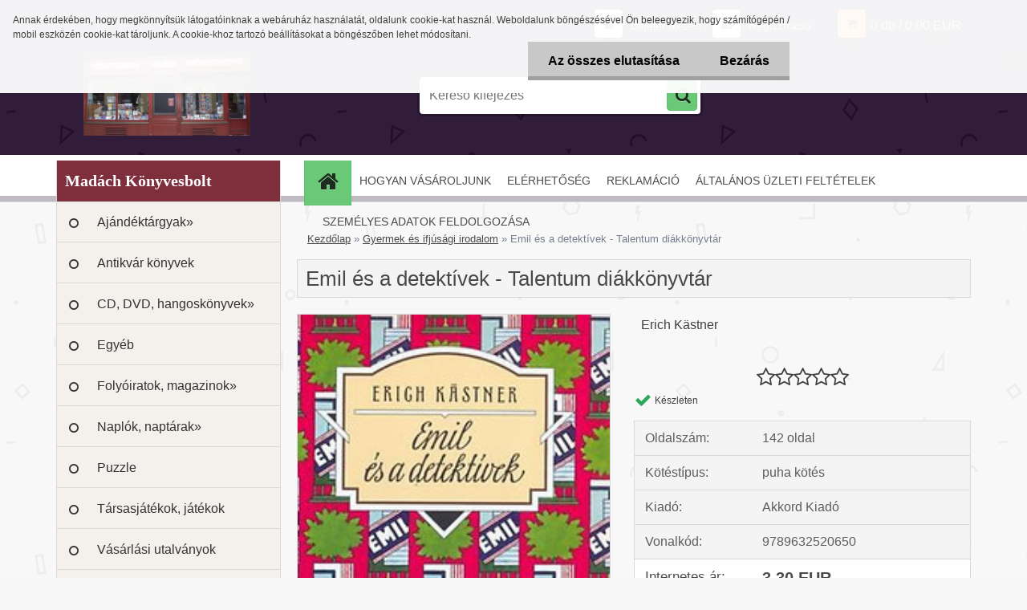

--- FILE ---
content_type: text/html; charset=utf-8
request_url: https://www.madachkonyv.com/Emil-es-a-detektivek-Talentum-diakkonyvtar-d1654.htm
body_size: 23589
content:


        <!DOCTYPE html>
    <html xmlns:og="http://ogp.me/ns#" xmlns:fb="http://www.facebook.com/2008/fbml" lang="hu" class="tmpl__3r01">
      <head>
          <script>
              window.cookie_preferences = getCookieSettings('cookie_preferences');
              window.cookie_statistics = getCookieSettings('cookie_statistics');
              window.cookie_marketing = getCookieSettings('cookie_marketing');

              function getCookieSettings(cookie_name) {
                  if (document.cookie.length > 0)
                  {
                      cookie_start = document.cookie.indexOf(cookie_name + "=");
                      if (cookie_start != -1)
                      {
                          cookie_start = cookie_start + cookie_name.length + 1;
                          cookie_end = document.cookie.indexOf(";", cookie_start);
                          if (cookie_end == -1)
                          {
                              cookie_end = document.cookie.length;
                          }
                          return unescape(document.cookie.substring(cookie_start, cookie_end));
                      }
                  }
                  return false;
              }
          </script>
                <title>Gyermek és ifjúsági irodalom | Emil és a detektívek - Talentum diákkönyvtár | Madách Könyvesbolt</title>
        <script type="text/javascript">var action_unavailable='action_unavailable';var id_language = 'hu';var id_country_code = 'HU';var language_code = 'hu-HU';var path_request = '/request.php';var type_request = 'POST';var cache_break = "2511"; var enable_console_debug = false; var enable_logging_errors = false;var administration_id_language = 'hu';var administration_id_country_code = 'HU';</script>          <script type="text/javascript" src="//ajax.googleapis.com/ajax/libs/jquery/1.8.3/jquery.min.js"></script>
          <script type="text/javascript" src="//code.jquery.com/ui/1.12.1/jquery-ui.min.js" ></script>
                  <script src="/wa_script/js/jquery.hoverIntent.minified.js?_=2025-01-14-11-59" type="text/javascript"></script>
        <script type="text/javascript" src="/admin/jscripts/jquery.qtip.min.js?_=2025-01-14-11-59"></script>
                  <script src="/wa_script/js/jquery.selectBoxIt.min.js?_=2025-01-14-11-59" type="text/javascript"></script>
                  <script src="/wa_script/js/bs_overlay.js?_=2025-01-14-11-59" type="text/javascript"></script>
        <script src="/wa_script/js/bs_design.js?_=2025-01-14-11-59" type="text/javascript"></script>
        <script src="/admin/jscripts/wa_translation.js?_=2025-01-14-11-59" type="text/javascript"></script>
        <link rel="stylesheet" type="text/css" href="/css/jquery.selectBoxIt.wa_script.css?_=2025-01-14-11-59" media="screen, projection">
        <link rel="stylesheet" type="text/css" href="/css/jquery.qtip.lupa.css?_=2025-01-14-11-59">
        
        <link rel="stylesheet" type="text/css" href="/fotky32138/icons/flat_icons/font/flaticon.css?_=1628509252" >          <script src="/wa_script/js/jquery.colorbox-min.js?_=2025-01-14-11-59" type="text/javascript"></script>
          <link rel="stylesheet" type="text/css" href="/css/colorbox.css?_=2025-01-14-11-59">
          <script type="text/javascript">
            jQuery(document).ready(function() {
              (function() {
                function createGalleries(rel) {
                  var regex = new RegExp(rel + "\\[(\\d+)]"),
                      m, group = "g_" + rel, groupN;
                  $("a[rel*=" + rel + "]").each(function() {
                    m = regex.exec(this.getAttribute("rel"));
                    if(m) {
                      groupN = group + m[1];
                    } else {
                      groupN = group;
                    }
                    $(this).colorbox({
                      rel: groupN,
                      slideshow:true,
                       maxWidth: "85%",
                       maxHeight: "85%",
                       returnFocus: false
                    });
                  });
                }
                createGalleries("lytebox");
                createGalleries("lyteshow");
              })();
            });</script>
          <script type="text/javascript">
      function init_products_hovers()
      {
        jQuery(".product").hoverIntent({
          over: function(){
            jQuery(this).find(".icons_width_hack").animate({width: "130px"}, 300, function(){});
          } ,
          out: function(){
            jQuery(this).find(".icons_width_hack").animate({width: "10px"}, 300, function(){});
          },
          interval: 40
        });
      }
      jQuery(document).ready(function(){

        jQuery(".param select, .sorting select").selectBoxIt();

        jQuery(".productFooter").click(function()
        {
          var $product_detail_link = jQuery(this).parent().find("a:first");

          if($product_detail_link.length && $product_detail_link.attr("href"))
          {
            window.location.href = $product_detail_link.attr("href");
          }
        });
        init_products_hovers();
        
        ebar_details_visibility = {};
        ebar_details_visibility["user"] = false;
        ebar_details_visibility["basket"] = false;

        ebar_details_timer = {};
        ebar_details_timer["user"] = setTimeout(function(){},100);
        ebar_details_timer["basket"] = setTimeout(function(){},100);

        function ebar_set_show($caller)
        {
          var $box_name = $($caller).attr("id").split("_")[0];

          ebar_details_visibility["user"] = false;
          ebar_details_visibility["basket"] = false;

          ebar_details_visibility[$box_name] = true;

          resolve_ebar_set_visibility("user");
          resolve_ebar_set_visibility("basket");
        }

        function ebar_set_hide($caller)
        {
          var $box_name = $($caller).attr("id").split("_")[0];

          ebar_details_visibility[$box_name] = false;

          clearTimeout(ebar_details_timer[$box_name]);
          ebar_details_timer[$box_name] = setTimeout(function(){resolve_ebar_set_visibility($box_name);},300);
        }

        function resolve_ebar_set_visibility($box_name)
        {
          if(   ebar_details_visibility[$box_name]
             && jQuery("#"+$box_name+"_detail").is(":hidden"))
          {
            jQuery("#"+$box_name+"_detail").slideDown(300);
          }
          else if(   !ebar_details_visibility[$box_name]
                  && jQuery("#"+$box_name+"_detail").not(":hidden"))
          {
            jQuery("#"+$box_name+"_detail").slideUp(0, function() {
              $(this).css({overflow: ""});
            });
          }
        }

        
        jQuery("#user_icon, #basket_icon").hoverIntent({
          over: function(){
            ebar_set_show(this);
            
          } ,
          out: function(){
            ebar_set_hide(this);
          },
          interval: 40
        });
        
        jQuery("#user_icon").click(function(e)
        {
          if(jQuery(e.target).attr("id") == "user_icon")
          {
            window.location.href = "https://www.madachkonyv.com/icg8q116/e-login/";
          }
        });

        jQuery("#basket_icon").click(function(e)
        {
          if(jQuery(e.target).attr("id") == "basket_icon")
          {
            window.location.href = "https://www.madachkonyv.com/icg8q116/e-basket/";
          }
        });
      
      });
    </script>        <meta http-equiv="Content-language" content="hu">
        <meta http-equiv="Content-Type" content="text/html; charset=utf-8">
        <meta name="language" content="Hungary">
        <meta name="keywords" content="emil,detektívek,talentum,diákkönyvtár">
        <meta name="description" content="Közel hetven éve már, hogy először (1928-ban) vehették kézbe a német olvasók az Emil és a detektívek című regényt. Azóta sok-sok kiadásban és tucatnyi">
        <meta name="revisit-after" content="1 Days">
        <meta name="distribution" content="global">
        <meta name="expires" content="never">
                  <meta name="expires" content="never">
                    <link rel="previewimage" href="https://www.madachkonyv.com/fotky32138/fotos/_vyr_1654TN6_B996032-1.jpg" />
                    <link rel="canonical" href="https://www.madachkonyv.com/Emil-es-a-detektivek-Talentum-diakkonyvtar-d1654.htm?tab=description"/>
          <meta property="og:image" content="http://www.madachkonyv.com/fotky32138/fotos/_vyr_1654TN6_B996032-1.jpg" />
<meta property="og:image:secure_url" content="https://www.madachkonyv.com/fotky32138/fotos/_vyr_1654TN6_B996032-1.jpg" />
<meta property="og:image:type" content="image/jpeg" />
            <meta name="robots" content="index, follow">
                      <link href="//www.madachkonyv.com/fotky32138/wa_favicon.ico" rel="icon" type="image/x-icon">
          <link rel="shortcut icon" type="image/x-icon" href="//www.madachkonyv.com/fotky32138/wa_favicon.ico">
                  <link rel="stylesheet" type="text/css" href="/css/lang_dependent_css/lang_hu.css?_=2025-01-14-11-59" media="screen, projection">
                <link rel='stylesheet' type='text/css' href='/wa_script/js/styles.css?_=2025-01-14-11-59'>
        <script language='javascript' type='text/javascript' src='/wa_script/js/javascripts.js?_=2025-01-14-11-59'></script>
        <script language='javascript' type='text/javascript' src='/wa_script/js/check_tel.js?_=2025-01-14-11-59'></script>
          <script src="/assets/javascripts/buy_button.js?_=2025-01-14-11-59"></script>
            <script type="text/javascript" src="/wa_script/js/bs_user.js?_=2025-01-14-11-59"></script>
        <script type="text/javascript" src="/wa_script/js/bs_fce.js?_=2025-01-14-11-59"></script>
        <script type="text/javascript" src="/wa_script/js/bs_fixed_bar.js?_=2025-01-14-11-59"></script>
        <script type="text/javascript" src="/bohemiasoft/js/bs.js?_=2025-01-14-11-59"></script>
        <script src="/wa_script/js/jquery.number.min.js?_=2025-01-14-11-59" type="text/javascript"></script>
        <script type="text/javascript">
            BS.User.id = 32138;
            BS.User.domain = "icg8q116";
            BS.User.is_responsive_layout = true;
            BS.User.max_search_query_length = 50;
            BS.User.max_autocomplete_words_count = 5;

            WA.Translation._autocompleter_ambiguous_query = ' A keresett szó túl gyakori. Kérjük, adjon meg több betűt vagy szót, vagy folytassa a keresést az űrlap elküldésével.';
            WA.Translation._autocompleter_no_results_found = ' Nincs találat a keresett kifejezésre.';
            WA.Translation._error = " Hiba";
            WA.Translation._success = " Siker";
            WA.Translation._warning = " Figyelem";
            WA.Translation._multiples_inc_notify = '<p class="multiples-warning"><strong>Rendelési mennyiség a #inc# többszöröse lehet.</strong><br><small> A rendelési mennyiséget ennek megfelelően növeltük meg.</small></p>';
            WA.Translation._shipping_change_selected = " Módosítás...";
            WA.Translation._shipping_deliver_to_address = "_shipping_deliver_to_address";

            BS.Design.template = {
              name: "3r01",
              is_selected: function(name) {
                if(Array.isArray(name)) {
                  return name.indexOf(this.name) > -1;
                } else {
                  return name === this.name;
                }
              }
            };
            BS.Design.isLayout3 = true;
            BS.Design.templates = {
              TEMPLATE_ARGON: "argon",TEMPLATE_NEON: "neon",TEMPLATE_CARBON: "carbon",TEMPLATE_XENON: "xenon",TEMPLATE_AURUM: "aurum",TEMPLATE_CUPRUM: "cuprum",TEMPLATE_ERBIUM: "erbium",TEMPLATE_CADMIUM: "cadmium",TEMPLATE_BARIUM: "barium",TEMPLATE_CHROMIUM: "chromium",TEMPLATE_SILICIUM: "silicium",TEMPLATE_IRIDIUM: "iridium",TEMPLATE_INDIUM: "indium",TEMPLATE_OXYGEN: "oxygen",TEMPLATE_HELIUM: "helium",TEMPLATE_FLUOR: "fluor",TEMPLATE_FERRUM: "ferrum",TEMPLATE_TERBIUM: "terbium",TEMPLATE_URANIUM: "uranium",TEMPLATE_ZINCUM: "zincum",TEMPLATE_CERIUM: "cerium",TEMPLATE_KRYPTON: "krypton",TEMPLATE_THORIUM: "thorium",TEMPLATE_ETHERUM: "etherum",TEMPLATE_KRYPTONIT: "kryptonit",TEMPLATE_TITANIUM: "titanium",TEMPLATE_PLATINUM: "platinum"            };
        </script>
                  <script src="/js/progress_button/modernizr.custom.js"></script>
                      <link rel="stylesheet" type="text/css" href="/bower_components/owl.carousel/dist/assets/owl.carousel.min.css" />
            <link rel="stylesheet" type="text/css" href="/bower_components/owl.carousel/dist/assets/owl.theme.default.min.css" />
            <script src="/bower_components/owl.carousel/dist/owl.carousel.min.js"></script>
                    <link rel="stylesheet" type="text/css" href="//static.bohemiasoft.com/jave/style.css?_=2025-01-14-11-59" media="screen">
                    <link rel="stylesheet" type="text/css" href="/css/font-awesome.4.7.0.min.css" media="screen">
          <link rel="stylesheet" type="text/css" href="/sablony/nove/3r01/3r01violet/css/product_var3.css?_=2025-01-14-11-59" media="screen">
                    <link rel="stylesheet"
                type="text/css"
                id="tpl-editor-stylesheet"
                href="/sablony/nove/3r01/3r01violet/css/colors.css?_=2025-01-14-11-59"
                media="screen">

          <meta name="viewport" content="width=device-width, initial-scale=1.0">
          <link rel="stylesheet" 
                   type="text/css" 
                   href="https://static.bohemiasoft.com/custom-css/neon.css?_1764923377" 
                   media="screen"><link rel="stylesheet" type="text/css" href="/css/steps_order.css?_=2025-01-14-11-59" media="screen"><style type="text/css">
               <!--#site_logo{
                  width: 275px;
                  height: 100px;
                  background-image: url('/fotky32138/design_setup/images/logo_Madach-Konyvesbolt--2-nagy.jpg?cache_time=1633354809');
                  background-repeat: no-repeat;
                  
                }html body .myheader { 
          
          border: black;
          background-repeat: repeat;
          background-position: 0px 0px;
          
        }#page_background{
                  
                  background-repeat: repeat;
                  background-position: 0px 0px;
                  background-color: transparent;
                }.bgLupa{
                  padding: 0;
                  border: none;
                }
      /***font nadpisu***/
      #left-box .title_left_eshop {
          color: #ffffff!important;
      }
      /***pozadi nadpisu***/
      #left-box .title_left_eshop {
          background-color: #7f2f3c!important;
      }
      /***font kategorie***/
      body #page .leftmenu2 ul li a {
                  color: #333333!important;
      }
      body #page .leftmenu ul li a {
                  color: #333333!important;
      }
      /***pozadi kategorie***/
      body #page .leftmenu2 ul li a {
                  background-color:#f4f1ec!important;
      }
      body #page .leftmenu ul li a {
                  background-color:#f4f1ec!important;
      }
      /***font kategorie - hover, active***/
      body #page .leftmenu2 ul li a:hover, body #page .leftmenu2 ul li.leftmenuAct a {
                  color:#000000 !important;
      }
      body #page .leftmenu ul li a:hover, body #page .leftmenu ul li.leftmenuAct a {
                  color:#000000 !important;
      }
      /***pozadi kategorie - hover, active***/
      body #page .leftmenu2 ul li a:hover, body #page .leftmenu2 ul li.leftmenuAct a {
                  background-color:#fafafa!important;
      }
      #left-box .leftmenu > ul > li:hover > a, html #page ul li.leftmenuAct a, #left-box ul li a:hover {
                  background-color:#fafafa!important;
      }
      /***before kategorie***/
      #left-box li a::before {
                  color: #333333!important; 
        } 
      /***before kategorie - hover, active***/
      .leftmenu li:hover a::before, .leftmenuAct a::before, .leftmenu2 li:hover a::before, .leftmenuAct a::before {
                  color: #d11717!important; 
        }
      /***ramecek***/
      #left-box ul li a, #left-box .leftmenu > ul > li:hover > a, #left-box .leftmenuAct a, #left-box .leftmenu2 > ul > li:hover > a, #left-box .leftmenuAct a {
          border-color: #d9d9d9!important;
        }
      /***font podkategorie***/
      body #page .leftmenu2 ul ul li a {
                  color:#333333!important;
        }
      body #page .leftmenu ul ul li a, body #page .leftmenu ul li.leftmenuAct ul li a {
            color:#333333!important;
            border-color:#333333!important;
        }
      /***pozadi podkategorie***/
      body #page .leftmenu2 ul ul li a {
                  background-color:#ffffff!important;
      }
      body #page .leftmenu ul ul li a, #left-box .leftmenu ul ul::after, #left-box .leftmenu ul ul, html #page ul ul li.leftmenuAct {
                  background-color:#ffffff!important;
      }
      /***font podkategorie - hover, active***/
      body #page .leftmenu2 ul ul li a:hover, body #page .leftmenu2 ul ul li.leftmenu2Act a{
                  color: #d3423d !important;
        }
      body #page .leftmenu ul ul li a:hover, body #page .leftmenu ul li.leftmenuAct ul li a:hover{
            color: #d3423d !important;
        }
      /***pozadi podkategorie - hover, active***/
      body #page .leftmenu2 ul ul li a:hover, body #page .leftmenu2 ul ul li.leftmenu2Act a{
                  background-color:#ffffff!important;
        }
      body #page .leftmenu ul ul li a:hover, body #page .leftmenu ul ul li.leftmenuAct a{
                  border-color:#ffffff!important;
        }
      /***before podkategorie***/
      html #left-box .leftmenu2 ul ul a::before{
                  color: #d11717!important; 
        }
      html #left-box .leftmenu ul ul a::before{
                  color: #d11717!important; 
      }
      /***before podkategorie - hover, active***/
      html #left-box .leftmenu2 ul ul li:hover a::before, html #left-box .leftmenu2 ul ul li.leftmenu2Act a::before{
                  color: #d11717 !important; 
        }
      html #left-box .leftmenu ul ul li:hover a::before, html #left-box .leftmenu ul ul li.leftmenuAct a::before{
                  color: #d11717 !important; 
        } /***font oddelovace***/
      body #page .leftmenu2 ul li.leftmenuCat, body #page .leftmenu2 ul li.leftmenuCat:hover {
                  color: #ffffff!important;
        }
      body #page .leftmenu ul li.leftmenuCat, body #page .leftmenu ul li.leftmenuCat:hover {
                  color: #ffffff!important;
        }/***pozadi oddelovace***/
      body #page .leftmenu2 ul li.leftmenuCat, body #page .leftmenu2 ul li.leftmenuCat:hover {
                  background-color:#d3423d!important;
        }
      body #page .leftmenu ul li.leftmenuCat, body #page .leftmenu ul li.leftmenuCat:hover {
                  background-color:#d3423d!important;
        }/***ramecek oddelovace***/
      .centerpage_params_filter_areas .ui-slider-range, .category-menu-sep-order-1, .category-menu-sep-order-2, .category-menu-sep-order-3, .category-menu-sep-order-4, .category-menu-sep-order-5, .category-menu-sep-order-6, .category-menu-sep-order-7, .category-menu-sep-order-8, .category-menu-sep-order-9, .category-menu-sep-order-10, .category-menu-sep-order-11, .category-menu-sep-order-12, .category-menu-sep-order-13, .category-menu-sep-order-14, .category-menu-sep-order-15, textarea:hover {
          border-color: #d3423d!important;
        }

 :root { 
 }
-->
                </style>          <link rel="stylesheet" type="text/css" href="/fotky32138/design_setup/css/user_defined.css?_=1628509252" media="screen, projection">
                    <script type="text/javascript" src="/admin/jscripts/wa_dialogs.js?_=2025-01-14-11-59"></script>
            <script>
      $(document).ready(function() {
        if (getCookie('show_cookie_message' + '_32138_hu') != 'no') {
          if($('#cookies-agreement').attr('data-location') === '0')
          {
            $('.cookies-wrapper').css("top", "0px");
          }
          else
          {
            $('.cookies-wrapper').css("bottom", "0px");
          }
          $('.cookies-wrapper').show();
        }

        $('#cookies-notify__close').click(function() {
          setCookie('show_cookie_message' + '_32138_hu', 'no');
          $('#cookies-agreement').slideUp();
          $("#masterpage").attr("style", "");
          setCookie('cookie_preferences', 'true');
          setCookie('cookie_statistics', 'true');
          setCookie('cookie_marketing', 'true');
          window.cookie_preferences = true;
          window.cookie_statistics = true;
          window.cookie_marketing = true;
          if(typeof gtag === 'function') {
              gtag('consent', 'update', {
                  'ad_storage': 'granted',
                  'analytics_storage': 'granted',
                  'ad_user_data': 'granted',
                  'ad_personalization': 'granted'
              });
          }
         return false;
        });

        $("#cookies-notify__disagree").click(function(){
            save_preferences();
        });

        $('#cookies-notify__preferences-button-close').click(function(){
            var cookies_notify_preferences = $("#cookies-notify-checkbox__preferences").is(':checked');
            var cookies_notify_statistics = $("#cookies-notify-checkbox__statistics").is(':checked');
            var cookies_notify_marketing = $("#cookies-notify-checkbox__marketing").is(':checked');
            save_preferences(cookies_notify_preferences, cookies_notify_statistics, cookies_notify_marketing);
        });

        function save_preferences(preferences = false, statistics = false, marketing = false)
        {
            setCookie('show_cookie_message' + '_32138_hu', 'no');
            $('#cookies-agreement').slideUp();
            $("#masterpage").attr("style", "");
            setCookie('cookie_preferences', preferences);
            setCookie('cookie_statistics', statistics);
            setCookie('cookie_marketing', marketing);
            window.cookie_preferences = preferences;
            window.cookie_statistics = statistics;
            window.cookie_marketing = marketing;
            if(marketing && typeof gtag === 'function')
            {
                gtag('consent', 'update', {
                    'ad_storage': 'granted'
                });
            }
            if(statistics && typeof gtag === 'function')
            {
                gtag('consent', 'update', {
                    'analytics_storage': 'granted',
                    'ad_user_data': 'granted',
                    'ad_personalization': 'granted',
                });
            }
            if(marketing === false && BS && BS.seznamIdentity) {
                BS.seznamIdentity.clearIdentity();
            }
        }

        /**
         * @param {String} cookie_name
         * @returns {String}
         */
        function getCookie(cookie_name) {
          if (document.cookie.length > 0)
          {
            cookie_start = document.cookie.indexOf(cookie_name + "=");
            if (cookie_start != -1)
            {
              cookie_start = cookie_start + cookie_name.length + 1;
              cookie_end = document.cookie.indexOf(";", cookie_start);
              if (cookie_end == -1)
              {
                cookie_end = document.cookie.length;
              }
              return unescape(document.cookie.substring(cookie_start, cookie_end));
            }
          }
          return "";
        }
        
        /**
         * @param {String} cookie_name
         * @param {String} value
         */
        function setCookie(cookie_name, value) {
          var time = new Date();
          time.setTime(time.getTime() + 365*24*60*60*1000); // + 1 rok
          var expires = "expires="+time.toUTCString();
          document.cookie = cookie_name + "=" + escape(value) + "; " + expires + "; path=/";
        }
      });
    </script>
            <script type="text/javascript" src="/wa_script/js/search_autocompleter.js?_=2025-01-14-11-59"></script>
                <link rel="stylesheet" type="text/css" href="/assets/vendor/magnific-popup/magnific-popup.css" />
      <script src="/assets/vendor/magnific-popup/jquery.magnific-popup.js"></script>
      <script type="text/javascript">
        BS.env = {
          decPoint: ",",
          basketFloatEnabled: false        };
      </script>
      <script type="text/javascript" src="/node_modules/select2/dist/js/select2.min.js"></script>
      <script type="text/javascript" src="/node_modules/maximize-select2-height/maximize-select2-height.min.js"></script>
      <script type="text/javascript">
        (function() {
          $.fn.select2.defaults.set("language", {
            noResults: function() {return " Nincs találat."},
            inputTooShort: function(o) {
              var n = o.minimum - o.input.length;
              return "_input_too_short".replace("#N#", n);
            }
          });
          $.fn.select2.defaults.set("width", "100%")
        })();

      </script>
      <link type="text/css" rel="stylesheet" href="/node_modules/select2/dist/css/select2.min.css" />
      <script type="text/javascript" src="/wa_script/js/countdown_timer.js?_=2025-01-14-11-59"></script>
      <script type="text/javascript" src="/wa_script/js/app.js?_=2025-01-14-11-59"></script>
      <script type="text/javascript" src="/node_modules/jquery-validation/dist/jquery.validate.min.js"></script>

      
          </head>
      <body class="lang-hu layout3 not-home page-product-detail page-product-1654 basket-empty vat-payer-n alternative-currency-n" >
        <a name="topweb"></a>
            <div id="cookies-agreement" class="cookies-wrapper" data-location="0"
         >
      <div class="cookies-notify-background"></div>
      <div class="cookies-notify" style="display:block!important;">
        <div class="cookies-notify__bar">
          <div class="cookies-notify__bar1">
            <div class="cookies-notify__text"
                                 >
                Annak érdekében, hogy megkönnyítsük látogatóinknak a webáruház használatát, oldalunk cookie-kat használ. Weboldalunk böngészésével Ön beleegyezik, hogy számítógépén / mobil eszközén cookie-kat tároljunk. A cookie-khoz tartozó beállításokat a böngészőben lehet módosítani.            </div>
            <div class="cookies-notify__button">
                <a href="#" id="cookies-notify__disagree" class="secondary-btn"
                   style="color: #000000;
                           background-color: #c8c8c8;
                           opacity: 1"
                >Az összes elutasítása</a>
              <a href="#" id="cookies-notify__close"
                 style="color: #000000;
                        background-color: #c8c8c8;
                        opacity: 1"
                >Bezárás</a>
            </div>
          </div>
                    </div>
      </div>
    </div>
    
  <div id="responsive_layout_large"></div><div id="page">    <script type="text/javascript">
      var responsive_articlemenu_name = ' Menü';
      var responsive_eshopmenu_name = ' Termékek';
    </script>
        <div class="myheader">
            <div class="content">
            <div class="logo-wrapper">
            <a id="site_logo" href="//www.madachkonyv.com" class="mylogo" aria-label="Logo"></a>
    </div>
                <div id="search">
      <form name="search" id="searchForm" action="/search-engine.htm" method="GET" enctype="multipart/form-data">
        <label for="q" class="title_left2"> Hľadanie</label>
        <p>
          <input name="slovo" type="text" class="inputBox" id="q" placeholder=" Kereső kifejezés" maxlength="50">
          
          <input type="hidden" id="source_service" value="www.eshop-gyorsan.hu">
        </p>
        <div class="wrapper_search_submit">
          <input type="submit" class="search_submit" aria-label="search" name="search_submit" value="">
        </div>
        <div id="search_setup_area">
          <input id="hledatjak2" checked="checked" type="radio" name="hledatjak" value="2">
          <label for="hledatjak2">Termékek keresése</label>
          <br />
          <input id="hledatjak1"  type="radio" name="hledatjak" value="1">
          <label for="hledatjak1">Cikkek keresése</label>
                    <script type="text/javascript">
            function resolve_search_mode_visibility()
            {
              if (jQuery('form[name=search] input').is(':focus'))
              {
                if (jQuery('#search_setup_area').is(':hidden'))
                {
                  jQuery('#search_setup_area').slideDown(400);
                }
              }
              else
              {
                if (jQuery('#search_setup_area').not(':hidden'))
                {
                  jQuery('#search_setup_area').slideUp(400);
                }
              }
            }

            $('form[name=search] input').click(function() {
              this.focus();
            });

            jQuery('form[name=search] input')
                .focus(function() {
                  resolve_search_mode_visibility();
                })
                .blur(function() {
                  setTimeout(function() {
                    resolve_search_mode_visibility();
                  }, 1000);
                });

          </script>
                  </div>
      </form>
    </div>
          </div>
          </div>
    <div id="page_background">      <div class="hack-box"><!-- HACK MIN WIDTH FOR IE 5, 5.5, 6  -->
                  <div id="masterpage" ><!-- MASTER PAGE -->
              <div id="header">          </div><!-- END HEADER -->
          
  <div id="ebar" class="" >        <div id="ebar_set">
                <div id="user_icon">

                            <div id="user_detail">
                    <div id="user_arrow_tag"></div>
                    <div id="user_content_tag">
                        <div id="user_content_tag_bg">
                            <a href="/icg8q116/e-login/"
                               class="elink user_login_text"
                               >
                               Bejelentkezés                            </a>
                            <a href="/icg8q116/e-register/"
                               class="elink user-logout user_register_text"
                               >
                               Regisztráció                            </a>
                        </div>
                    </div>
                </div>
            
        </div>
        
                <div id="basket_icon" >
            <div id="basket_detail">
                <div id="basket_arrow_tag"></div>
                <div id="basket_content_tag">
                    <a id="quantity_tag" href="/icg8q116/e-basket" rel="nofollow" class="elink">0 db / 0,00&nbsp;EUR</a>
                                    </div>
            </div>
        </div>
                <a id="basket_tag"
           href="icg8q116/e-basket"
           rel="nofollow"
           class="elink">
            <span id="basket_tag_left">&nbsp;</span>
            <span id="basket_tag_right">
                0 db            </span>
        </a>
                </div></div>    <!--[if IE 6]>
    <style>
    #main-menu ul ul{visibility:visible;}
    </style>
    <![endif]-->

    
    <div id="topmenu"><!-- TOPMENU -->
            <div id="main-menu" class="">
                 <ul>
            <li class="eshop-menu-home">
              <a href="//www.madachkonyv.com" class="top_parent_act" aria-label="Homepage">
                              </a>
            </li>
          </ul>
          
<ul><li class="eshop-menu-4 eshop-menu-order-1 eshop-menu-odd"><a href="/HOGYAN-VASAROLJUNK-a4_0.htm"  class="top_parent">HOGYAN VÁSÁROLJUNK</a>
</li></ul>
<ul><li class="eshop-menu-2 eshop-menu-order-2 eshop-menu-even"><a href="/ELERHEToSEG-a2_0.htm"  class="top_parent">ELÉRHETŐSÉG</a>
</li></ul>
<ul><li class="eshop-menu-5 eshop-menu-order-3 eshop-menu-odd"><a href="/REKLAMACIO-a5_0.htm"  class="top_parent">REKLAMÁCIÓ</a>
</li></ul>
<ul><li class="eshop-menu-6 eshop-menu-order-4 eshop-menu-even"><a href="/ALTALANOS-UZLETI-FELTETELEK-a6_0.htm"  class="top_parent">ÁLTALÁNOS ÜZLETI FELTÉTELEK</a>
</li></ul>
<ul><li class="eshop-menu-7 eshop-menu-order-5 eshop-menu-odd"><a href="/SZEMELYES-ADATOK-FELDOLGOZASA-a7_0.htm"  class="top_parent">SZEMÉLYES ADATOK FELDOLGOZÁSA</a>
</li></ul>      </div>
    </div><!-- END TOPMENU -->
              <div id="aroundpage"><!-- AROUND PAGE -->
            
      <!-- LEFT BOX -->
      <div id="left-box">
              <div class="menu-typ-2" id="left_eshop">
                <p class="title_left_eshop">Madách Könyvesbolt</p>
          
        <div id="inleft_eshop">
          <div class="leftmenu">
                <ul class="root-eshop-menu">
              <li class="sub leftmenuDef category-menu-41 category-menu-order-1 category-menu-odd">
          <a href="/Ajandektargyak-c41_0_1.htm">Ajándéktárgyak&#187;      <!--[if IE 7]><!--></a><!--<![endif]-->
      <!--[if lte IE 6]><table><tr><td><![endif]-->
          <ul class="eshop-submenu level-2">
              <li class="sub leftmenuDef category-submenu-336 masonry_item">
          <a href="/Ajandektaskak-c41_336_2.htm">Ajándéktáskák&#187;      <!--[if IE 7]><!--></a><!--<![endif]-->
      <!--[if lte IE 6]><table><tr><td><![endif]-->
          <ul class="eshop-submenu level-3">
              <li class="leftmenuDef category-submenu-338">
          <a href="/Altalanos-ajandektaskak-c41_338_3.htm">Általános ajándéktáskák</a>        </li>

                <li class="leftmenuDef category-submenu-337">
          <a href="/Karacsonyi-ajandektaskak-c41_337_3.htm">Karácsonyi ajándéktáskák</a>        </li>

            </ul>
      <style>
        #left-box .remove_point a::before
        {
          display: none;
        }
      </style>
          <!--[if lte IE 6]></td></tr></table></a><![endif]-->
      </a>        </li>

                <li class="leftmenuDef category-submenu-319 masonry_item">
          <a href="/Asztali-es-fali-diszek-c41_319_2.htm">Asztali és fali díszek</a>        </li>

                <li class="leftmenuDef category-submenu-311 masonry_item">
          <a href="/Bogrek-porcelanaru-c41_311_2.htm">Bögrék, porcelánáru</a>        </li>

                <li class="leftmenuDef category-submenu-317 masonry_item">
          <a href="/Egyeb-ajandektargyak-c41_317_2.htm">Egyéb ajándéktárgyak</a>        </li>

                <li class="leftmenuDef category-submenu-315 masonry_item">
          <a href="/Hutomagnesek-c41_315_2.htm">Hűtőmágnesek</a>        </li>

                <li class="sub leftmenuDef category-submenu-318 masonry_item">
          <a href="/Kepeslapok-boritekok-c41_318_2.htm">Képeslapok, borítékok&#187;      <!--[if IE 7]><!--></a><!--<![endif]-->
      <!--[if lte IE 6]><table><tr><td><![endif]-->
          <ul class="eshop-submenu level-3">
              <li class="leftmenuDef category-submenu-360">
          <a href="/Ballagas-diplomaosztas-c41_360_3.htm">Ballagás, diplomaosztás</a>        </li>

                <li class="leftmenuDef category-submenu-356">
          <a href="/Szuletesnap-c41_356_3.htm">Születésnap</a>        </li>

                <li class="leftmenuDef category-submenu-357">
          <a href="/Nevnap-c41_357_3.htm">Névnap</a>        </li>

                <li class="leftmenuDef category-submenu-361">
          <a href="/Eskuvo-hazassagi-evfordulo-c41_361_3.htm">Esküvő, házassági évforduló</a>        </li>

                <li class="leftmenuDef category-submenu-362">
          <a href="/Gyermekszuletes-keresztelo-c41_362_3.htm">Gyermekszületés, keresztelő</a>        </li>

                <li class="leftmenuDef category-submenu-363">
          <a href="/Elsoaldozas-bermalkozas-c41_363_3.htm">Elsőáldozás, bérmálkozás</a>        </li>

                <li class="leftmenuDef category-submenu-364">
          <a href="/Konfirmacio-c41_364_3.htm">Konfirmáció</a>        </li>

                <li class="leftmenuDef category-submenu-366">
          <a href="/Egyeb-c41_366_3.htm">Egyéb</a>        </li>

                <li class="leftmenuDef category-submenu-358">
          <a href="/Karacsony-c41_358_3.htm">Karácsony</a>        </li>

                <li class="leftmenuDef category-submenu-359">
          <a href="/Husvet-c41_359_3.htm">Húsvét</a>        </li>

            </ul>
      <style>
        #left-box .remove_point a::before
        {
          display: none;
        }
      </style>
          <!--[if lte IE 6]></td></tr></table></a><![endif]-->
      </a>        </li>

                <li class="sub leftmenuDef category-submenu-313 masonry_item">
          <a href="/Kiskartyak-c41_313_2.htm">Kiskártyák&#187;      <!--[if IE 7]><!--></a><!--<![endif]-->
      <!--[if lte IE 6]><table><tr><td><![endif]-->
          <ul class="eshop-submenu level-3">
              <li class="leftmenuDef category-submenu-367">
          <a href="/Szuletesnap-c41_367_3.htm">Születésnap</a>        </li>

                <li class="leftmenuDef category-submenu-368">
          <a href="/Nevnap-c41_368_3.htm">Névnap</a>        </li>

            </ul>
      <style>
        #left-box .remove_point a::before
        {
          display: none;
        }
      </style>
          <!--[if lte IE 6]></td></tr></table></a><![endif]-->
      </a>        </li>

                <li class="leftmenuDef category-submenu-316 masonry_item">
          <a href="/Konyvboritok-c41_316_2.htm">Könyvborítók</a>        </li>

                <li class="sub leftmenuDef category-submenu-312 masonry_item">
          <a href="/Konyvjelzok-c41_312_2.htm">Könyvjelzők&#187;      <!--[if IE 7]><!--></a><!--<![endif]-->
      <!--[if lte IE 6]><table><tr><td><![endif]-->
          <ul class="eshop-submenu level-3">
              <li class="leftmenuDef category-submenu-370">
          <a href="/Magneses-konyvjelzok-c41_370_3.htm">Mágneses könyvjelzők</a>        </li>

            </ul>
      <style>
        #left-box .remove_point a::before
        {
          display: none;
        }
      </style>
          <!--[if lte IE 6]></td></tr></table></a><![endif]-->
      </a>        </li>

                <li class="leftmenuDef category-submenu-314 masonry_item">
          <a href="/Kulcstartok-c41_314_2.htm">Kulcstartók</a>        </li>

                <li class="leftmenuDef category-submenu-320 masonry_item">
          <a href="/Matricak-c41_320_2.htm">Matricák</a>        </li>

                <li class="leftmenuDef category-submenu-351 masonry_item">
          <a href="/Zenei-ajandektargyak-c41_351_2.htm">Zenei ajándéktárgyak</a>        </li>

            </ul>
      <style>
        #left-box .remove_point a::before
        {
          display: none;
        }
      </style>
          <!--[if lte IE 6]></td></tr></table></a><![endif]-->
      </a>        </li>

                <li class="leftmenuDef category-menu-38 category-menu-order-2 category-menu-even">
          <a href="/Antikvar-konyvek-c38_0_1.htm">Antikvár könyvek</a>        </li>

                <li class="sub leftmenuDef category-menu-31 category-menu-order-3 category-menu-odd">
          <a href="/CD-DVD-hangoskonyvek-c31_0_1.htm">CD, DVD, hangoskönyvek&#187;      <!--[if IE 7]><!--></a><!--<![endif]-->
      <!--[if lte IE 6]><table><tr><td><![endif]-->
          <ul class="eshop-submenu level-2">
              <li class="leftmenuDef category-submenu-342 masonry_item">
          <a href="/CD-c31_342_2.htm">CD</a>        </li>

                <li class="leftmenuDef category-submenu-343 masonry_item">
          <a href="/DVD-c31_343_2.htm">DVD</a>        </li>

                <li class="leftmenuDef category-submenu-344 masonry_item">
          <a href="/Hangoskonyvek-c31_344_2.htm">Hangoskönyvek</a>        </li>

            </ul>
      <style>
        #left-box .remove_point a::before
        {
          display: none;
        }
      </style>
          <!--[if lte IE 6]></td></tr></table></a><![endif]-->
      </a>        </li>

                <li class="leftmenuDef category-menu-22 category-menu-order-4 category-menu-even">
          <a href="/Egyeb-c22_0_1.htm">Egyéb</a>        </li>

                <li class="sub leftmenuDef category-menu-23 category-menu-order-5 category-menu-odd">
          <a href="/Folyoiratok-magazinok-c23_0_1.htm">Folyóiratok, magazinok&#187;      <!--[if IE 7]><!--></a><!--<![endif]-->
      <!--[if lte IE 6]><table><tr><td><![endif]-->
          <ul class="eshop-submenu level-2">
              <li class="leftmenuDef category-submenu-346 masonry_item">
          <a href="/Irodalmi-Szemle-c23_346_2.htm">Irodalmi Szemle</a>        </li>

                <li class="leftmenuDef category-submenu-263 masonry_item">
          <a href="/Kassai-Figyelo-c23_263_2.htm">Kassai Figyelő</a>        </li>

                <li class="leftmenuDef category-submenu-347 masonry_item">
          <a href="/Katedra-c23_347_2.htm">Katedra</a>        </li>

                <li class="leftmenuDef category-submenu-261 masonry_item">
          <a href="/Leleplezo-c23_261_2.htm">Leleplező</a>        </li>

                <li class="leftmenuDef category-submenu-217 masonry_item">
          <a href="/Magyarsagtudomanyi-fuzetek-c23_217_2.htm">Magyarságtudományi füzetek</a>        </li>

                <li class="leftmenuDef category-submenu-350 masonry_item">
          <a href="/Magyar7-c23_350_2.htm">Magyar7</a>        </li>

                <li class="leftmenuDef category-submenu-353 masonry_item">
          <a href="/Magyar-Kultura-c23_353_2.htm">Magyar Kultúra</a>        </li>

                <li class="leftmenuDef category-submenu-214 masonry_item">
          <a href="/Nagy-Magyarorszag-c23_214_2.htm">Nagy Magyarország</a>        </li>

                <li class="leftmenuDef category-submenu-216 masonry_item">
          <a href="/Trianoni-Szemle-c23_216_2.htm">Trianoni Szemle</a>        </li>

                <li class="leftmenuDef category-submenu-345 masonry_item">
          <a href="/Varak-kastelyok-templomok-c23_345_2.htm">Várak, kastélyok, templomok</a>        </li>

            </ul>
      <style>
        #left-box .remove_point a::before
        {
          display: none;
        }
      </style>
          <!--[if lte IE 6]></td></tr></table></a><![endif]-->
      </a>        </li>

                <li class="sub leftmenuDef category-menu-30 category-menu-order-6 category-menu-even">
          <a href="/Naplok-naptarak-c30_0_1.htm">Naplók, naptárak&#187;      <!--[if IE 7]><!--></a><!--<![endif]-->
      <!--[if lte IE 6]><table><tr><td><![endif]-->
          <ul class="eshop-submenu level-2">
              <li class="leftmenuDef category-submenu-273 masonry_item">
          <a href="/Naplok-noteszek-c30_273_2.htm">Naplók, noteszek</a>        </li>

                <li class="sub leftmenuDef category-submenu-272 masonry_item">
          <a href="/Naptarak-c30_272_2.htm">Naptárak&#187;      <!--[if IE 7]><!--></a><!--<![endif]-->
      <!--[if lte IE 6]><table><tr><td><![endif]-->
          <ul class="eshop-submenu level-3">
              <li class="leftmenuDef category-submenu-329">
          <a href="/Asztali-naptarak-c30_329_3.htm">Asztali naptárak</a>        </li>

                <li class="leftmenuDef category-submenu-330">
          <a href="/Falinaptarak-c30_330_3.htm">Falinaptárak</a>        </li>

                <li class="leftmenuDef category-submenu-331">
          <a href="/Hataridonaplok-c30_331_3.htm">Határidőnaplók</a>        </li>

                <li class="leftmenuDef category-submenu-335">
          <a href="/Kartyanaptarak-c30_335_3.htm">Kártyanaptárak</a>        </li>

                <li class="leftmenuDef category-submenu-332">
          <a href="/Szlovak-nyelvu-asztali-naptar-c30_332_3.htm">Szlovák nyelvű asztali naptár</a>        </li>

                <li class="leftmenuDef category-submenu-333">
          <a href="/Szlovak-nyelvu-falinaptar-c30_333_3.htm">Szlovák nyelvű falinaptár</a>        </li>

                <li class="leftmenuDef category-submenu-334">
          <a href="/Szlovak-nyelvu-hataridonaplo-c30_334_3.htm">Szlovák nyelvű határidőnapló</a>        </li>

            </ul>
      <style>
        #left-box .remove_point a::before
        {
          display: none;
        }
      </style>
          <!--[if lte IE 6]></td></tr></table></a><![endif]-->
      </a>        </li>

            </ul>
      <style>
        #left-box .remove_point a::before
        {
          display: none;
        }
      </style>
          <!--[if lte IE 6]></td></tr></table></a><![endif]-->
      </a>        </li>

                <li class="leftmenuDef category-menu-42 category-menu-order-7 category-menu-odd">
          <a href="/Puzzle-c42_0_1.htm">Puzzle</a>        </li>

                <li class="leftmenuDef category-menu-40 category-menu-order-8 category-menu-even">
          <a href="/Tarsasjatekok-jatekok-c40_0_1.htm">Társasjátékok, játékok</a>        </li>

                <li class="leftmenuDef category-menu-43 category-menu-order-9 category-menu-odd">
          <a href="/Vasarlasi-utalvanyok-c43_0_1.htm">Vásárlási utalványok</a>        </li>

                <li class="sub leftmenuDef category-menu-25 category-menu-order-10 category-menu-even">
          <a href="/Akcios-termekek-c25_0_1.htm">Akciós termékek&#187;      <!--[if IE 7]><!--></a><!--<![endif]-->
      <!--[if lte IE 6]><table><tr><td><![endif]-->
          <ul class="eshop-submenu level-2">
              <li class="leftmenuDef category-submenu-355 masonry_item">
          <a href="/Konyvek-50-kedvezmennyel-c25_355_2.htm">Könyvek 50 % kedvezménnyel</a>        </li>

            </ul>
      <style>
        #left-box .remove_point a::before
        {
          display: none;
        }
      </style>
          <!--[if lte IE 6]></td></tr></table></a><![endif]-->
      </a>        </li>

                <li class="leftmenuDef category-menu-36 category-menu-order-11 category-menu-odd">
          <a href="/Elojegyezheto-konyvek-c36_0_1.htm">Előjegyezhető könyvek</a>        </li>

                <li class="leftmenuDef category-menu-32 category-menu-order-12 category-menu-even">
          <a href="/Ajandekkonyvek-c32_0_1.htm">Ajándékkönyvek</a>        </li>

                <li class="sub leftmenuDef category-menu-19 category-menu-order-13 category-menu-odd">
          <a href="/Egeszseg-eletmod-c19_0_1.htm">Egészség, életmód&#187;      <!--[if IE 7]><!--></a><!--<![endif]-->
      <!--[if lte IE 6]><table><tr><td><![endif]-->
          <ul class="eshop-submenu level-2">
              <li class="leftmenuDef category-submenu-27 masonry_item">
          <a href="/Egeszseges-eletmod-c19_27_2.htm">Egészséges életmód</a>        </li>

                <li class="leftmenuDef category-submenu-28 masonry_item">
          <a href="/Egeszseges-taplalkozas-dietak-c19_28_2.htm">Egészséges táplálkozás, diéták</a>        </li>

                <li class="leftmenuDef category-submenu-126 masonry_item">
          <a href="/Kozmetika-szepseg-divat-c19_126_2.htm">Kozmetika, szépség, divat</a>        </li>

                <li class="leftmenuDef category-submenu-118 masonry_item">
          <a href="/Orvosi-c19_118_2.htm">Orvosi</a>        </li>

                <li class="leftmenuDef category-submenu-256 masonry_item">
          <a href="/Szexologia-c19_256_2.htm">Szexológia</a>        </li>

                <li class="leftmenuDef category-submenu-29 masonry_item">
          <a href="/Termeszetgyogyaszat-c19_29_2.htm">Természetgyógyászat</a>        </li>

                <li class="leftmenuDef category-submenu-127 masonry_item">
          <a href="/Wellness-fitness-joga-c19_127_2.htm">Wellness, fitness, jóga</a>        </li>

            </ul>
      <style>
        #left-box .remove_point a::before
        {
          display: none;
        }
      </style>
          <!--[if lte IE 6]></td></tr></table></a><![endif]-->
      </a>        </li>

                <li class="sub leftmenuDef category-menu-28 category-menu-order-14 category-menu-even">
          <a href="/Ezoteria-c28_0_1.htm">Ezotéria&#187;      <!--[if IE 7]><!--></a><!--<![endif]-->
      <!--[if lte IE 6]><table><tr><td><![endif]-->
          <ul class="eshop-submenu level-2">
              <li class="leftmenuDef category-submenu-203 masonry_item">
          <a href="/Asztrologia-c28_203_2.htm">Asztrológia</a>        </li>

                <li class="leftmenuDef category-submenu-204 masonry_item">
          <a href="/Ezoterikus-filozofia-c28_204_2.htm">Ezoterikus filozófia</a>        </li>

                <li class="leftmenuDef category-submenu-205 masonry_item">
          <a href="/Joslas-alomfejtes-tarot-c28_205_2.htm">Jóslás, álomfejtés, tarot</a>        </li>

                <li class="leftmenuDef category-submenu-206 masonry_item">
          <a href="/Keleti-tanitasok-c28_206_2.htm">Keleti tanítások</a>        </li>

                <li class="leftmenuDef category-submenu-207 masonry_item">
          <a href="/Meditacio-joga-c28_207_2.htm">Meditáció, jóga</a>        </li>

                <li class="leftmenuDef category-submenu-208 masonry_item">
          <a href="/Okkultizmus-spiritizmus-c28_208_2.htm">Okkultizmus, spiritizmus</a>        </li>

            </ul>
      <style>
        #left-box .remove_point a::before
        {
          display: none;
        }
      </style>
          <!--[if lte IE 6]></td></tr></table></a><![endif]-->
      </a>        </li>

                <li class="sub leftmenuDef category-menu-15 category-menu-order-15 category-menu-odd">
          <a href="/Gasztronomia-c15_0_1.htm">Gasztronómia&#187;      <!--[if IE 7]><!--></a><!--<![endif]-->
      <!--[if lte IE 6]><table><tr><td><![endif]-->
          <ul class="eshop-submenu level-2">
              <li class="leftmenuDef category-submenu-293 masonry_item">
          <a href="/Boraszat-c15_293_2.htm">Borászat</a>        </li>

                <li class="leftmenuDef category-submenu-32 masonry_item">
          <a href="/Italok-c15_32_2.htm">Italok</a>        </li>

                <li class="sub leftmenuDef category-submenu-30 masonry_item">
          <a href="/Szakacskonyvek-c15_30_2.htm">Szakácskönyvek&#187;      <!--[if IE 7]><!--></a><!--<![endif]-->
      <!--[if lte IE 6]><table><tr><td><![endif]-->
          <ul class="eshop-submenu level-3">
              <li class="leftmenuDef category-submenu-294">
          <a href="/Altalanos-c15_294_3.htm">Általános</a>        </li>

                <li class="leftmenuDef category-submenu-295">
          <a href="/Babakonyha-c15_295_3.htm">Babakonyha</a>        </li>

                <li class="leftmenuDef category-submenu-296">
          <a href="/Befozes-tartositas-c15_296_3.htm">Befőzés, tartósítás</a>        </li>

                <li class="leftmenuDef category-submenu-297">
          <a href="/Hal-es-vadetelek-c15_297_3.htm">Hal- és vadételek</a>        </li>

                <li class="leftmenuDef category-submenu-298">
          <a href="/Husetelek-c15_298_3.htm">Húsételek</a>        </li>

                <li class="leftmenuDef category-submenu-299">
          <a href="/Kenyersutes-c15_299_3.htm">Kenyérsütés</a>        </li>

                <li class="leftmenuDef category-submenu-300">
          <a href="/Koretek-tesztak-c15_300_3.htm">Köretek, tészták</a>        </li>

                <li class="leftmenuDef category-submenu-301">
          <a href="/Levesek-eloetelek-c15_301_3.htm">Levesek, előételek</a>        </li>

                <li class="leftmenuDef category-submenu-302">
          <a href="/Magyar-konyha-c15_302_3.htm">Magyar konyha</a>        </li>

                <li class="leftmenuDef category-submenu-303">
          <a href="/Nemzetkozi-konyha-c15_303_3.htm">Nemzetközi konyha</a>        </li>

                <li class="leftmenuDef category-submenu-304">
          <a href="/Sajtok-sajt-es-tojasetelek-c15_304_3.htm">Sajtok, sajt- és tojásételek</a>        </li>

                <li class="leftmenuDef category-submenu-305">
          <a href="/Salatak-zoldsegek-fuszerek-c15_305_3.htm">Saláták, zöldségek, fűszerek</a>        </li>

                <li class="leftmenuDef category-submenu-306">
          <a href="/Sutemenyek-edessegek-c15_306_3.htm">Sütemények, édességek</a>        </li>

                <li class="leftmenuDef category-submenu-307">
          <a href="/Unnepi-etelek-c15_307_3.htm">Ünnepi ételek</a>        </li>

                <li class="leftmenuDef category-submenu-308">
          <a href="/Vegetarianus-c15_308_3.htm">Vegetariánus</a>        </li>

                <li class="leftmenuDef category-submenu-309">
          <a href="/Vendegvaras-talalas-c15_309_3.htm">Vendégvárás, tálalás</a>        </li>

            </ul>
      <style>
        #left-box .remove_point a::before
        {
          display: none;
        }
      </style>
          <!--[if lte IE 6]></td></tr></table></a><![endif]-->
      </a>        </li>

            </ul>
      <style>
        #left-box .remove_point a::before
        {
          display: none;
        }
      </style>
          <!--[if lte IE 6]></td></tr></table></a><![endif]-->
      </a>        </li>

                <li class="sub leftmenuDef category-menu-3 category-menu-order-16 category-menu-even selected-category">
          <a href="/Gyermek-es-ifjusagi-irodalom-c3_0_1.htm">Gyermek és ifjúsági irodalom&#187;      <!--[if IE 7]><!--></a><!--<![endif]-->
      <!--[if lte IE 6]><table><tr><td><![endif]-->
          <ul class="eshop-submenu level-2">
              <li class="leftmenuDef category-submenu-382 masonry_item">
          <a href="/J-K-ROWLING-c3_382_2.htm">J. K. ROWLING</a>        </li>

                <li class="leftmenuDef category-submenu-380 masonry_item">
          <a href="/JEFF-KINNEY-c3_380_2.htm">JEFF KINNEY</a>        </li>

                <li class="leftmenuDef category-submenu-381 masonry_item">
          <a href="/LEINER-LAURA-c3_381_2.htm">LEINER LAURA</a>        </li>

                <li class="sub leftmenuDef category-submenu-5 masonry_item">
          <a href="/Foglalkoztatok-kifestok-c3_5_2.htm">Foglalkoztatók, kifestők&#187;      <!--[if IE 7]><!--></a><!--<![endif]-->
      <!--[if lte IE 6]><table><tr><td><![endif]-->
          <ul class="eshop-submenu level-3">
              <li class="leftmenuDef category-submenu-269">
          <a href="/3-6-eveseknek-c3_269_3.htm">3-6 éveseknek</a>        </li>

                <li class="leftmenuDef category-submenu-270">
          <a href="/6-10-eveseknek-c3_270_3.htm">6-10 éveseknek</a>        </li>

            </ul>
      <style>
        #left-box .remove_point a::before
        {
          display: none;
        }
      </style>
          <!--[if lte IE 6]></td></tr></table></a><![endif]-->
      </a>        </li>

                <li class="leftmenuDef category-submenu-45 masonry_item">
          <a href="/Gyermekversek-dalok-mondokak-c3_45_2.htm">Gyermekversek, dalok, mondókák</a>        </li>

                <li class="sub leftmenuDef category-submenu-42 masonry_item">
          <a href="/Ifjusagi-irodalom-c3_42_2.htm">Ifjúsági irodalom&#187;      <!--[if IE 7]><!--></a><!--<![endif]-->
      <!--[if lte IE 6]><table><tr><td><![endif]-->
          <ul class="eshop-submenu level-3">
              <li class="leftmenuDef category-submenu-264">
          <a href="/7-10-eveseknek-c3_264_3.htm">7-10 éveseknek</a>        </li>

                <li class="leftmenuDef category-submenu-265">
          <a href="/10-14-eveseknek-c3_265_3.htm">10-14 éveseknek</a>        </li>

                <li class="leftmenuDef category-submenu-266">
          <a href="/14-eves-kor-felett-c3_266_3.htm">14 éves kor felett</a>        </li>

            </ul>
      <style>
        #left-box .remove_point a::before
        {
          display: none;
        }
      </style>
          <!--[if lte IE 6]></td></tr></table></a><![endif]-->
      </a>        </li>

                <li class="leftmenuDef category-submenu-44 masonry_item">
          <a href="/Ifjusagi-ismeretterjeszto-c3_44_2.htm">Ifjúsági ismeretterjesztő</a>        </li>

                <li class="leftmenuDef category-submenu-46 masonry_item">
          <a href="/Kotelezo-olvasmanyok-c3_46_2.htm">Kötelező olvasmányok</a>        </li>

                <li class="leftmenuDef category-submenu-41 masonry_item">
          <a href="/Leporellok-lapozok-c3_41_2.htm">Leporellók, lapozók</a>        </li>

                <li class="sub leftmenuDef category-submenu-43 masonry_item">
          <a href="/Mesekonyvek-c3_43_2.htm">Mesekönyvek&#187;      <!--[if IE 7]><!--></a><!--<![endif]-->
      <!--[if lte IE 6]><table><tr><td><![endif]-->
          <ul class="eshop-submenu level-3">
              <li class="leftmenuDef category-submenu-267">
          <a href="/3-6-eveseknek-c3_267_3.htm">3-6 éveseknek</a>        </li>

                <li class="leftmenuDef category-submenu-268">
          <a href="/6-10-eveseknek-c3_268_3.htm">6-10 éveseknek</a>        </li>

            </ul>
      <style>
        #left-box .remove_point a::before
        {
          display: none;
        }
      </style>
          <!--[if lte IE 6]></td></tr></table></a><![endif]-->
      </a>        </li>

                <li class="sub leftmenuDef category-submenu-228 masonry_item">
          <a href="/Sorozatok-c3_228_2.htm">Sorozatok&#187;      <!--[if IE 7]><!--></a><!--<![endif]-->
      <!--[if lte IE 6]><table><tr><td><![endif]-->
          <ul class="eshop-submenu level-3">
              <li class="leftmenuDef category-submenu-229">
          <a href="/Benedek-Elek-osszes-meseje-c3_229_3.htm">Benedek Elek összes meséje</a>        </li>

                <li class="leftmenuDef category-submenu-230">
          <a href="/Karl-May-muvei-c3_230_3.htm">Karl May művei</a>        </li>

                <li class="leftmenuDef category-submenu-237">
          <a href="/Nepek-mesei-c3_237_3.htm">Népek meséi</a>        </li>

            </ul>
      <style>
        #left-box .remove_point a::before
        {
          display: none;
        }
      </style>
          <!--[if lte IE 6]></td></tr></table></a><![endif]-->
      </a>        </li>

            </ul>
      <style>
        #left-box .remove_point a::before
        {
          display: none;
        }
      </style>
          <!--[if lte IE 6]></td></tr></table></a><![endif]-->
      </a>        </li>

                <li class="sub leftmenuDef category-menu-29 category-menu-order-17 category-menu-odd">
          <a href="/Gyermekek-es-szulok-c29_0_1.htm">Gyermekek és szülők&#187;      <!--[if IE 7]><!--></a><!--<![endif]-->
      <!--[if lte IE 6]><table><tr><td><![endif]-->
          <ul class="eshop-submenu level-2">
              <li class="leftmenuDef category-submenu-37 masonry_item">
          <a href="/Gyermekneveles-c29_37_2.htm">Gyermeknevelés</a>        </li>

                <li class="leftmenuDef category-submenu-39 masonry_item">
          <a href="/Terhesseg-kisbabak-kismamak-c29_39_2.htm">Terhesség, kisbabák, kismamák</a>        </li>

            </ul>
      <style>
        #left-box .remove_point a::before
        {
          display: none;
        }
      </style>
          <!--[if lte IE 6]></td></tr></table></a><![endif]-->
      </a>        </li>

                <li class="sub leftmenuDef category-menu-2 category-menu-order-18 category-menu-even">
          <a href="/Hobbi-szabadido-c2_0_1.htm">Hobbi, szabadidő&#187;      <!--[if IE 7]><!--></a><!--<![endif]-->
      <!--[if lte IE 6]><table><tr><td><![endif]-->
          <ul class="eshop-submenu level-2">
              <li class="leftmenuDef category-submenu-47 masonry_item">
          <a href="/Kezimunka-c2_47_2.htm">Kézimunka</a>        </li>

                <li class="sub leftmenuDef category-submenu-50 masonry_item">
          <a href="/Kisallatok-c2_50_2.htm">Kisállatok&#187;      <!--[if IE 7]><!--></a><!--<![endif]-->
      <!--[if lte IE 6]><table><tr><td><![endif]-->
          <ul class="eshop-submenu level-3">
              <li class="leftmenuDef category-submenu-196">
          <a href="/Akvarisztika-terrrarium-c2_196_3.htm">Akvarisztika, terrrárium</a>        </li>

                <li class="leftmenuDef category-submenu-195">
          <a href="/Kutya-macska-c2_195_3.htm">Kutya, macska</a>        </li>

            </ul>
      <style>
        #left-box .remove_point a::before
        {
          display: none;
        }
      </style>
          <!--[if lte IE 6]></td></tr></table></a><![endif]-->
      </a>        </li>

                <li class="sub leftmenuDef category-submenu-48 masonry_item">
          <a href="/Kreativ-hobbi-c2_48_2.htm">Kreatív hobbi&#187;      <!--[if IE 7]><!--></a><!--<![endif]-->
      <!--[if lte IE 6]><table><tr><td><![endif]-->
          <ul class="eshop-submenu level-3">
              <li class="leftmenuDef category-submenu-282">
          <a href="/Felnott-szinezok-c2_282_3.htm">Felnőtt színezők</a>        </li>

                <li class="leftmenuDef category-submenu-352">
          <a href="/Festes-szamok-szerint-c2_352_3.htm">Festés számok szerint</a>        </li>

            </ul>
      <style>
        #left-box .remove_point a::before
        {
          display: none;
        }
      </style>
          <!--[if lte IE 6]></td></tr></table></a><![endif]-->
      </a>        </li>

                <li class="leftmenuDef category-submenu-49 masonry_item">
          <a href="/Kviz-rejtveny-c2_49_2.htm">Kvíz, rejtvény</a>        </li>

            </ul>
      <style>
        #left-box .remove_point a::before
        {
          display: none;
        }
      </style>
          <!--[if lte IE 6]></td></tr></table></a><![endif]-->
      </a>        </li>

                <li class="sub leftmenuDef category-menu-16 category-menu-order-19 category-menu-odd">
          <a href="/Kert-es-lakas-c16_0_1.htm">Kert és lakás&#187;      <!--[if IE 7]><!--></a><!--<![endif]-->
      <!--[if lte IE 6]><table><tr><td><![endif]-->
          <ul class="eshop-submenu level-2">
              <li class="leftmenuDef category-submenu-63 masonry_item">
          <a href="/Noveny-es-kert-c16_63_2.htm">Növény és kert</a>        </li>

                <li class="leftmenuDef category-submenu-64 masonry_item">
          <a href="/Otthon-lakberendezes-c16_64_2.htm">Otthon, lakberendezés</a>        </li>

            </ul>
      <style>
        #left-box .remove_point a::before
        {
          display: none;
        }
      </style>
          <!--[if lte IE 6]></td></tr></table></a><![endif]-->
      </a>        </li>

                <li class="sub leftmenuDef category-menu-24 category-menu-order-20 category-menu-even">
          <a href="/Kottak-c24_0_1.htm">Kották&#187;      <!--[if IE 7]><!--></a><!--<![endif]-->
      <!--[if lte IE 6]><table><tr><td><![endif]-->
          <ul class="eshop-submenu level-2">
              <li class="sub leftmenuDef category-submenu-131 masonry_item">
          <a href="/Billentyus-hangszerek-c24_131_2.htm">Billentyűs hangszerek&#187;      <!--[if IE 7]><!--></a><!--<![endif]-->
      <!--[if lte IE 6]><table><tr><td><![endif]-->
          <ul class="eshop-submenu level-3">
              <li class="leftmenuDef category-submenu-144">
          <a href="/Harmonika-c24_144_3.htm">Harmonika</a>        </li>

                <li class="leftmenuDef category-submenu-143">
          <a href="/Orgona-c24_143_3.htm">Orgona</a>        </li>

                <li class="leftmenuDef category-submenu-141">
          <a href="/Zongora-c24_141_3.htm">Zongora</a>        </li>

                <li class="leftmenuDef category-submenu-142">
          <a href="/Zongora-negykezes-c24_142_3.htm">Zongora négykezes</a>        </li>

            </ul>
      <style>
        #left-box .remove_point a::before
        {
          display: none;
        }
      </style>
          <!--[if lte IE 6]></td></tr></table></a><![endif]-->
      </a>        </li>

                <li class="sub leftmenuDef category-submenu-136 masonry_item">
          <a href="/Enek-c24_136_2.htm">Ének&#187;      <!--[if IE 7]><!--></a><!--<![endif]-->
      <!--[if lte IE 6]><table><tr><td><![endif]-->
          <ul class="eshop-submenu level-3">
              <li class="leftmenuDef category-submenu-181">
          <a href="/Enekes-kamarazene-c24_181_3.htm">Énekes kamarazene</a>        </li>

                <li class="leftmenuDef category-submenu-186">
          <a href="/Enek-es-gitar-c24_186_3.htm">Ének és gitár</a>        </li>

                <li class="leftmenuDef category-submenu-171">
          <a href="/Enek-es-zongora-c24_171_3.htm">Ének és zongora</a>        </li>

                <li class="leftmenuDef category-submenu-139">
          <a href="/Kulfoldi-enek-filmzene-c24_139_3.htm">Külföldi ének, filmzene</a>        </li>

                <li class="leftmenuDef category-submenu-138">
          <a href="/Magyar-enek-filmzene-c24_138_3.htm">Magyar ének, filmzene</a>        </li>

                <li class="leftmenuDef category-submenu-180">
          <a href="/Magyar-nepdalok-c24_180_3.htm">Magyar népdalok</a>        </li>

            </ul>
      <style>
        #left-box .remove_point a::before
        {
          display: none;
        }
      </style>
          <!--[if lte IE 6]></td></tr></table></a><![endif]-->
      </a>        </li>

                <li class="sub leftmenuDef category-submenu-132 masonry_item">
          <a href="/Fuvos-hangszerek-c24_132_2.htm">Fúvós hangszerek&#187;      <!--[if IE 7]><!--></a><!--<![endif]-->
      <!--[if lte IE 6]><table><tr><td><![endif]-->
          <ul class="eshop-submenu level-3">
              <li class="leftmenuDef category-submenu-177">
          <a href="/Bariton-es-zongora-c24_177_3.htm">Bariton és zongora</a>        </li>

                <li class="leftmenuDef category-submenu-157">
          <a href="/Fagott-c24_157_3.htm">Fagott</a>        </li>

                <li class="leftmenuDef category-submenu-183">
          <a href="/Fagott-es-zongora-c24_183_3.htm">Fagott és zongora</a>        </li>

                <li class="leftmenuDef category-submenu-153">
          <a href="/Furulya-c24_153_3.htm">Furulya</a>        </li>

                <li class="leftmenuDef category-submenu-169">
          <a href="/Furulya-es-zongora-c24_169_3.htm">Furulya és zongora</a>        </li>

                <li class="leftmenuDef category-submenu-152">
          <a href="/Fuvola-c24_152_3.htm">Fuvola</a>        </li>

                <li class="leftmenuDef category-submenu-168">
          <a href="/Fuvola-es-zongora-c24_168_3.htm">Fuvola és zongora</a>        </li>

                <li class="leftmenuDef category-submenu-161">
          <a href="/Harsona-c24_161_3.htm">Harsona</a>        </li>

                <li class="leftmenuDef category-submenu-178">
          <a href="/Harsona-es-zongora-c24_178_3.htm">Harsona és zongora</a>        </li>

                <li class="leftmenuDef category-submenu-155">
          <a href="/Klarinet-c24_155_3.htm">Klarinét</a>        </li>

                <li class="leftmenuDef category-submenu-170">
          <a href="/Klarinet-es-zongora-c24_170_3.htm">Klarinét és zongora</a>        </li>

                <li class="leftmenuDef category-submenu-158">
          <a href="/Kurt-c24_158_3.htm">Kürt</a>        </li>

                <li class="leftmenuDef category-submenu-182">
          <a href="/Kurt-es-zongora-c24_182_3.htm">Kürt és zongora</a>        </li>

                <li class="leftmenuDef category-submenu-154">
          <a href="/Oboa-c24_154_3.htm">Oboa</a>        </li>

                <li class="leftmenuDef category-submenu-184">
          <a href="/Oboa-es-zongora-c24_184_3.htm">Oboa és zongora</a>        </li>

                <li class="leftmenuDef category-submenu-156">
          <a href="/Szaxofon-c24_156_3.htm">Szaxofon</a>        </li>

                <li class="leftmenuDef category-submenu-176">
          <a href="/Szaxofon-es-zongora-c24_176_3.htm">Szaxofon és zongora</a>        </li>

                <li class="leftmenuDef category-submenu-159">
          <a href="/Tenorkurt-c24_159_3.htm">Tenorkürt</a>        </li>

                <li class="leftmenuDef category-submenu-175">
          <a href="/Tenorkurt-es-zongora-c24_175_3.htm">Tenorkürt és zongora</a>        </li>

                <li class="leftmenuDef category-submenu-160">
          <a href="/Trombita-c24_160_3.htm">Trombita</a>        </li>

                <li class="leftmenuDef category-submenu-173">
          <a href="/Trombita-es-zongora-c24_173_3.htm">Trombita és zongora</a>        </li>

                <li class="leftmenuDef category-submenu-162">
          <a href="/Tuba-c24_162_3.htm">Tuba</a>        </li>

            </ul>
      <style>
        #left-box .remove_point a::before
        {
          display: none;
        }
      </style>
          <!--[if lte IE 6]></td></tr></table></a><![endif]-->
      </a>        </li>

                <li class="sub leftmenuDef category-submenu-133 masonry_item">
          <a href="/Huros-hangszerek-c24_133_2.htm">Húros hangszerek&#187;      <!--[if IE 7]><!--></a><!--<![endif]-->
      <!--[if lte IE 6]><table><tr><td><![endif]-->
          <ul class="eshop-submenu level-3">
              <li class="leftmenuDef category-submenu-146">
          <a href="/Bracsa-c24_146_3.htm">Brácsa</a>        </li>

                <li class="leftmenuDef category-submenu-179">
          <a href="/Bracsa-es-zongora-c24_179_3.htm">Brácsa és zongora</a>        </li>

                <li class="leftmenuDef category-submenu-150">
          <a href="/Cimbalom-c24_150_3.htm">Cimbalom</a>        </li>

                <li class="leftmenuDef category-submenu-149">
          <a href="/Gitar-c24_149_3.htm">Gitár</a>        </li>

                <li class="leftmenuDef category-submenu-147">
          <a href="/Gordonka-c24_147_3.htm">Gordonka</a>        </li>

                <li class="leftmenuDef category-submenu-167">
          <a href="/Gordonka-es-zongora-c24_167_3.htm">Gordonka és zongora</a>        </li>

                <li class="leftmenuDef category-submenu-145">
          <a href="/Hegedu-c24_145_3.htm">Hegedű</a>        </li>

                <li class="leftmenuDef category-submenu-166">
          <a href="/Hegedu-es-zongora-c24_166_3.htm">Hegedű és zongora</a>        </li>

                <li class="leftmenuDef category-submenu-148">
          <a href="/Nagybogo-c24_148_3.htm">Nagybőgő</a>        </li>

                <li class="leftmenuDef category-submenu-172">
          <a href="/Nagybogo-es-zongora-c24_172_3.htm">Nagybőgő és zongora</a>        </li>

            </ul>
      <style>
        #left-box .remove_point a::before
        {
          display: none;
        }
      </style>
          <!--[if lte IE 6]></td></tr></table></a><![endif]-->
      </a>        </li>

                <li class="leftmenuDef category-submenu-140 masonry_item">
          <a href="/Kamarazene-c24_140_2.htm">Kamarazene</a>        </li>

                <li class="leftmenuDef category-submenu-174 masonry_item">
          <a href="/Korusmuvek-c24_174_2.htm">Kórusművek</a>        </li>

                <li class="leftmenuDef category-submenu-137 masonry_item">
          <a href="/Szolfezs-c24_137_2.htm">Szolfézs</a>        </li>

                <li class="sub leftmenuDef category-submenu-134 masonry_item">
          <a href="/Utohangszerek-c24_134_2.htm">Ütőhangszerek&#187;      <!--[if IE 7]><!--></a><!--<![endif]-->
      <!--[if lte IE 6]><table><tr><td><![endif]-->
          <ul class="eshop-submenu level-3">
              <li class="leftmenuDef category-submenu-164">
          <a href="/Dob-c24_164_3.htm">Dob</a>        </li>

                <li class="leftmenuDef category-submenu-165">
          <a href="/Utohangszer-es-zongora-c24_165_3.htm">Ütőhangszer és zongora</a>        </li>

            </ul>
      <style>
        #left-box .remove_point a::before
        {
          display: none;
        }
      </style>
          <!--[if lte IE 6]></td></tr></table></a><![endif]-->
      </a>        </li>

            </ul>
      <style>
        #left-box .remove_point a::before
        {
          display: none;
        }
      </style>
          <!--[if lte IE 6]></td></tr></table></a><![endif]-->
      </a>        </li>

                <li class="sub leftmenuDef category-menu-9 category-menu-order-21 category-menu-odd">
          <a href="/Lexikon-enciklopedia-c9_0_1.htm">Lexikon, enciklopédia&#187;      <!--[if IE 7]><!--></a><!--<![endif]-->
      <!--[if lte IE 6]><table><tr><td><![endif]-->
          <ul class="eshop-submenu level-2">
              <li class="leftmenuDef category-submenu-68 masonry_item">
          <a href="/Altalanos-c9_68_2.htm">Általános</a>        </li>

                <li class="leftmenuDef category-submenu-14 masonry_item">
          <a href="/Britannica-Hungarica-c9_14_2.htm">Britannica Hungarica</a>        </li>

                <li class="leftmenuDef category-submenu-69 masonry_item">
          <a href="/Szakiranyu-c9_69_2.htm">Szakirányú</a>        </li>

            </ul>
      <style>
        #left-box .remove_point a::before
        {
          display: none;
        }
      </style>
          <!--[if lte IE 6]></td></tr></table></a><![endif]-->
      </a>        </li>

                <li class="sub leftmenuDef category-menu-17 category-menu-order-22 category-menu-even">
          <a href="/Muveszet-c17_0_1.htm">Művészet&#187;      <!--[if IE 7]><!--></a><!--<![endif]-->
      <!--[if lte IE 6]><table><tr><td><![endif]-->
          <ul class="eshop-submenu level-2">
              <li class="leftmenuDef category-submenu-121 masonry_item">
          <a href="/Eletrajz-c17_121_2.htm">Életrajz</a>        </li>

                <li class="leftmenuDef category-submenu-122 masonry_item">
          <a href="/Epiteszet-c17_122_2.htm">Építészet</a>        </li>

                <li class="leftmenuDef category-submenu-124 masonry_item">
          <a href="/Festeszet-c17_124_2.htm">Festészet</a>        </li>

                <li class="leftmenuDef category-submenu-128 masonry_item">
          <a href="/Film-es-szinhaz-c17_128_2.htm">Film és színház</a>        </li>

                <li class="leftmenuDef category-submenu-238 masonry_item">
          <a href="/Foto-c17_238_2.htm">Fotó</a>        </li>

                <li class="leftmenuDef category-submenu-239 masonry_item">
          <a href="/Grafika-c17_239_2.htm">Grafika</a>        </li>

                <li class="leftmenuDef category-submenu-123 masonry_item">
          <a href="/Iparmuveszet-c17_123_2.htm">Iparművészet</a>        </li>

                <li class="leftmenuDef category-submenu-125 masonry_item">
          <a href="/Muveszettortenet-c17_125_2.htm">Művészettörténet</a>        </li>

                <li class="leftmenuDef category-submenu-70 masonry_item">
          <a href="/Zene-c17_70_2.htm">Zene</a>        </li>

                <li class="sub leftmenuDef category-submenu-231 masonry_item">
          <a href="/Sorozatok-c17_231_2.htm">Sorozatok&#187;      <!--[if IE 7]><!--></a><!--<![endif]-->
      <!--[if lte IE 6]><table><tr><td><![endif]-->
          <ul class="eshop-submenu level-3">
              <li class="leftmenuDef category-submenu-232">
          <a href="/A-magyar-festeszet-mesterei-c17_232_3.htm">A magyar festészet mesterei</a>        </li>

                <li class="leftmenuDef category-submenu-236">
          <a href="/Regenyes-eletek-c17_236_3.htm">Regényes életek</a>        </li>

                <li class="leftmenuDef category-submenu-240">
          <a href="/Vilaghires-operak-c17_240_3.htm">Világhíres operák</a>        </li>

                <li class="leftmenuDef category-submenu-233">
          <a href="/Vilaghires-zeneszerzok-c17_233_3.htm">Világhíres zeneszerzők</a>        </li>

            </ul>
      <style>
        #left-box .remove_point a::before
        {
          display: none;
        }
      </style>
          <!--[if lte IE 6]></td></tr></table></a><![endif]-->
      </a>        </li>

            </ul>
      <style>
        #left-box .remove_point a::before
        {
          display: none;
        }
      </style>
          <!--[if lte IE 6]></td></tr></table></a><![endif]-->
      </a>        </li>

                <li class="leftmenuDef category-menu-37 category-menu-order-23 category-menu-odd">
          <a href="/Penz-befektetes-uzlet-c37_0_1.htm">Pénz, befektetés, üzlet</a>        </li>

                <li class="sub leftmenuDef category-menu-27 category-menu-order-24 category-menu-even">
          <a href="/Sport-c27_0_1.htm">Sport&#187;      <!--[if IE 7]><!--></a><!--<![endif]-->
      <!--[if lte IE 6]><table><tr><td><![endif]-->
          <ul class="eshop-submenu level-2">
              <li class="leftmenuDef category-submenu-65 masonry_item">
          <a href="/Atletika-c27_65_2.htm">Atlétika</a>        </li>

                <li class="leftmenuDef category-submenu-67 masonry_item">
          <a href="/Auto-motor-c27_67_2.htm">Autó-motor</a>        </li>

                <li class="leftmenuDef category-submenu-66 masonry_item">
          <a href="/Horgaszat-c27_66_2.htm">Horgászat</a>        </li>

                <li class="leftmenuDef category-submenu-291 masonry_item">
          <a href="/Labdarugas-c27_291_2.htm">Labdarúgás</a>        </li>

                <li class="leftmenuDef category-submenu-290 masonry_item">
          <a href="/Testepites-c27_290_2.htm">Testépítés</a>        </li>

                <li class="leftmenuDef category-submenu-117 masonry_item">
          <a href="/Vadaszat-c27_117_2.htm">Vadászat</a>        </li>

            </ul>
      <style>
        #left-box .remove_point a::before
        {
          display: none;
        }
      </style>
          <!--[if lte IE 6]></td></tr></table></a><![endif]-->
      </a>        </li>

                <li class="sub leftmenuDef category-menu-34 category-menu-order-25 category-menu-odd">
          <a href="/Szakkonyvek-c34_0_1.htm">Szakkönyvek&#187;      <!--[if IE 7]><!--></a><!--<![endif]-->
      <!--[if lte IE 6]><table><tr><td><![endif]-->
          <ul class="eshop-submenu level-2">
              <li class="leftmenuDef category-submenu-187 masonry_item">
          <a href="/Mezogazdasagi-szakkonyvek-c34_187_2.htm">Mezőgazdasági szakkönyvek</a>        </li>

                <li class="leftmenuDef category-submenu-188 masonry_item">
          <a href="/Muszaki-szakkonyvek-c34_188_2.htm">Műszaki szakkönyvek</a>        </li>

            </ul>
      <style>
        #left-box .remove_point a::before
        {
          display: none;
        }
      </style>
          <!--[if lte IE 6]></td></tr></table></a><![endif]-->
      </a>        </li>

                <li class="leftmenuDef category-menu-14 category-menu-order-26 category-menu-even">
          <a href="/Szamitastechnika-c14_0_1.htm">Számítástechnika</a>        </li>

                <li class="sub leftmenuDef category-menu-1 category-menu-order-27 category-menu-odd">
          <a href="/Szepirodalom-irodalom-c1_0_1.htm">Szépirodalom, irodalom&#187;      <!--[if IE 7]><!--></a><!--<![endif]-->
      <!--[if lte IE 6]><table><tr><td><![endif]-->
          <ul class="eshop-submenu level-2">
              <li class="leftmenuDef category-submenu-114 masonry_item">
          <a href="/Antologiak-c1_114_2.htm">Antológiák</a>        </li>

                <li class="sub leftmenuDef category-submenu-111 masonry_item">
          <a href="/Irodalomtortenet-c1_111_2.htm">Irodalomtörténet&#187;      <!--[if IE 7]><!--></a><!--<![endif]-->
      <!--[if lte IE 6]><table><tr><td><![endif]-->
          <ul class="eshop-submenu level-3">
              <li class="leftmenuDef category-submenu-241">
          <a href="/Eletrajz-c1_241_3.htm">Életrajz</a>        </li>

                <li class="leftmenuDef category-submenu-243">
          <a href="/Irodalomelmelet-c1_243_3.htm">Irodalomelmélet</a>        </li>

                <li class="leftmenuDef category-submenu-242">
          <a href="/Levelezes-naplo-c1_242_3.htm">Levelezés, napló</a>        </li>

            </ul>
      <style>
        #left-box .remove_point a::before
        {
          display: none;
        }
      </style>
          <!--[if lte IE 6]></td></tr></table></a><![endif]-->
      </a>        </li>

                <li class="leftmenuDef category-submenu-115 masonry_item">
          <a href="/Kolteszet-c1_115_2.htm">Költészet</a>        </li>

                <li class="leftmenuDef category-submenu-112 masonry_item">
          <a href="/Magyar-irodalom-c1_112_2.htm">Magyar irodalom</a>        </li>

                <li class="leftmenuDef category-submenu-245 masonry_item">
          <a href="/Riportkonyv-tenyirodalom-c1_245_2.htm">Riportkönyv, tényirodalom</a>        </li>

                <li class="leftmenuDef category-submenu-130 masonry_item">
          <a href="/Szinmuvek-c1_130_2.htm">Színművek</a>        </li>

                <li class="leftmenuDef category-submenu-26 masonry_item">
          <a href="/Tortenelmi-c1_26_2.htm">Történelmi</a>        </li>

                <li class="leftmenuDef category-submenu-113 masonry_item">
          <a href="/Vilagirodalom-c1_113_2.htm">Világirodalom</a>        </li>

                <li class="sub leftmenuDef category-submenu-225 masonry_item">
          <a href="/Sorozatok-c1_225_2.htm">Sorozatok&#187;      <!--[if IE 7]><!--></a><!--<![endif]-->
      <!--[if lte IE 6]><table><tr><td><![endif]-->
          <ul class="eshop-submenu level-3">
              <li class="leftmenuDef category-submenu-258">
          <a href="/A-magyar-proza-klasszikusai-c1_258_3.htm">A magyar próza klasszikusai</a>        </li>

                <li class="leftmenuDef category-submenu-340">
          <a href="/Jack-London-sorozat-c1_340_3.htm">Jack London sorozat</a>        </li>

                <li class="leftmenuDef category-submenu-234">
          <a href="/Karinthy-Frigyes-muvei-c1_234_3.htm">Karinthy Frigyes művei</a>        </li>

                <li class="leftmenuDef category-submenu-259">
          <a href="/Klasszikus-magyar-lira-c1_259_3.htm">Klasszikus magyar líra</a>        </li>

                <li class="leftmenuDef category-submenu-260">
          <a href="/Magyar-klasszikusok-c1_260_3.htm">Magyar klasszikusok </a>        </li>

                <li class="leftmenuDef category-submenu-226">
          <a href="/Wass-Albert-diszkiadas-c1_226_3.htm">Wass Albert díszkiadás</a>        </li>

            </ul>
      <style>
        #left-box .remove_point a::before
        {
          display: none;
        }
      </style>
          <!--[if lte IE 6]></td></tr></table></a><![endif]-->
      </a>        </li>

            </ul>
      <style>
        #left-box .remove_point a::before
        {
          display: none;
        }
      </style>
          <!--[if lte IE 6]></td></tr></table></a><![endif]-->
      </a>        </li>

                <li class="sub leftmenuDef category-menu-33 category-menu-order-28 category-menu-even">
          <a href="/Szorakoztato-irodalom-c33_0_1.htm">Szórakoztató irodalom&#187;      <!--[if IE 7]><!--></a><!--<![endif]-->
      <!--[if lte IE 6]><table><tr><td><![endif]-->
          <ul class="eshop-submenu level-2">
              <li class="leftmenuDef category-submenu-379 masonry_item">
          <a href="/BORSA-BROWN-c33_379_2.htm">BORSA BROWN</a>        </li>

                <li class="leftmenuDef category-submenu-386 masonry_item">
          <a href="/FEJoS-EVA-c33_386_2.htm">FEJŐS ÉVA</a>        </li>

                <li class="leftmenuDef category-submenu-383 masonry_item">
          <a href="/FREI-TAMAS-c33_383_2.htm">FREI TAMÁS</a>        </li>

                <li class="leftmenuDef category-submenu-385 masonry_item">
          <a href="/STEPHEN-KING-c33_385_2.htm">STEPHEN KING</a>        </li>

                <li class="leftmenuDef category-submenu-384 masonry_item">
          <a href="/DANIELLE-STEEL-c33_384_2.htm">DANIELLE STEEL</a>        </li>

                <li class="leftmenuDef category-submenu-108 masonry_item">
          <a href="/Erotika-c33_108_2.htm">Erotika</a>        </li>

                <li class="leftmenuDef category-submenu-105 masonry_item">
          <a href="/Fantasy-c33_105_2.htm">Fantasy</a>        </li>

                <li class="leftmenuDef category-submenu-116 masonry_item">
          <a href="/Humoros-c33_116_2.htm">Humoros</a>        </li>

                <li class="leftmenuDef category-submenu-106 masonry_item">
          <a href="/Kalandregeny-c33_106_2.htm">Kalandregény</a>        </li>

                <li class="sub leftmenuDef category-submenu-107 masonry_item">
          <a href="/Krimi-c33_107_2.htm">Krimi&#187;      <!--[if IE 7]><!--></a><!--<![endif]-->
      <!--[if lte IE 6]><table><tr><td><![endif]-->
          <ul class="eshop-submenu level-3">
              <li class="leftmenuDef category-submenu-322">
          <a href="/Skandinav-krimik-c33_322_3.htm">Skandináv krimik</a>        </li>

            </ul>
      <style>
        #left-box .remove_point a::before
        {
          display: none;
        }
      </style>
          <!--[if lte IE 6]></td></tr></table></a><![endif]-->
      </a>        </li>

                <li class="leftmenuDef category-submenu-109 masonry_item">
          <a href="/Romantikus-c33_109_2.htm">Romantikus</a>        </li>

                <li class="leftmenuDef category-submenu-255 masonry_item">
          <a href="/Sci-fi-c33_255_2.htm">Sci-fi</a>        </li>

                <li class="leftmenuDef category-submenu-110 masonry_item">
          <a href="/Thriller-horror-c33_110_2.htm">Thriller, horror</a>        </li>

                <li class="leftmenuDef category-submenu-348 masonry_item">
          <a href="/Vampirregenyek-c33_348_2.htm">Vámpírregények</a>        </li>

            </ul>
      <style>
        #left-box .remove_point a::before
        {
          display: none;
        }
      </style>
          <!--[if lte IE 6]></td></tr></table></a><![endif]-->
      </a>        </li>

                <li class="sub leftmenuDef category-menu-18 category-menu-order-29 category-menu-odd">
          <a href="/Szotar-nyelvkonyv-c18_0_1.htm">Szótár, nyelvkönyv&#187;      <!--[if IE 7]><!--></a><!--<![endif]-->
      <!--[if lte IE 6]><table><tr><td><![endif]-->
          <ul class="eshop-submenu level-2">
              <li class="leftmenuDef category-submenu-71 masonry_item">
          <a href="/Angol-c18_71_2.htm">Angol</a>        </li>

                <li class="leftmenuDef category-submenu-354 masonry_item">
          <a href="/Egyeb-c18_354_2.htm">Egyéb</a>        </li>

                <li class="leftmenuDef category-submenu-198 masonry_item">
          <a href="/Francia-c18_198_2.htm">Francia</a>        </li>

                <li class="sub leftmenuDef category-submenu-202 masonry_item">
          <a href="/Idegen-nyelvu-olvasmanyok-c18_202_2.htm">Idegen nyelvű olvasmányok&#187;      <!--[if IE 7]><!--></a><!--<![endif]-->
      <!--[if lte IE 6]><table><tr><td><![endif]-->
          <ul class="eshop-submenu level-3">
              <li class="leftmenuDef category-submenu-209">
          <a href="/Angol-c18_209_3.htm">Angol</a>        </li>

                <li class="leftmenuDef category-submenu-211">
          <a href="/Francia-c18_211_3.htm">Francia</a>        </li>

                <li class="leftmenuDef category-submenu-210">
          <a href="/Nemet-c18_210_3.htm">Német</a>        </li>

                <li class="leftmenuDef category-submenu-213">
          <a href="/Olasz-c18_213_3.htm">Olasz</a>        </li>

                <li class="leftmenuDef category-submenu-212">
          <a href="/Spanyol-c18_212_3.htm">Spanyol</a>        </li>

            </ul>
      <style>
        #left-box .remove_point a::before
        {
          display: none;
        }
      </style>
          <!--[if lte IE 6]></td></tr></table></a><![endif]-->
      </a>        </li>

                <li class="leftmenuDef category-submenu-197 masonry_item">
          <a href="/Magyar-c18_197_2.htm">Magyar</a>        </li>

                <li class="leftmenuDef category-submenu-72 masonry_item">
          <a href="/Nemet-c18_72_2.htm">Német</a>        </li>

                <li class="leftmenuDef category-submenu-201 masonry_item">
          <a href="/Olasz-c18_201_2.htm">Olasz</a>        </li>

                <li class="leftmenuDef category-submenu-200 masonry_item">
          <a href="/Orosz-c18_200_2.htm">Orosz</a>        </li>

                <li class="leftmenuDef category-submenu-199 masonry_item">
          <a href="/Spanyol-c18_199_2.htm">Spanyol</a>        </li>

                <li class="leftmenuDef category-submenu-257 masonry_item">
          <a href="/Szlovak-c18_257_2.htm">Szlovák</a>        </li>

            </ul>
      <style>
        #left-box .remove_point a::before
        {
          display: none;
        }
      </style>
          <!--[if lte IE 6]></td></tr></table></a><![endif]-->
      </a>        </li>

                <li class="sub leftmenuDef category-menu-26 category-menu-order-30 category-menu-even">
          <a href="/Tankonyv-segedkonyv-c26_0_1.htm">Tankönyv, segédkönyv&#187;      <!--[if IE 7]><!--></a><!--<![endif]-->
      <!--[if lte IE 6]><table><tr><td><![endif]-->
          <ul class="eshop-submenu level-2">
              <li class="sub leftmenuDef category-submenu-74 masonry_item">
          <a href="/1-4-evfolyam-c26_74_2.htm">1-4. évfolyam&#187;      <!--[if IE 7]><!--></a><!--<![endif]-->
      <!--[if lte IE 6]><table><tr><td><![endif]-->
          <ul class="eshop-submenu level-3">
              <li class="leftmenuDef category-submenu-274">
          <a href="/Magyar-nyelv-c26_274_3.htm">Magyar nyelv</a>        </li>

                <li class="leftmenuDef category-submenu-275">
          <a href="/Matematika-c26_275_3.htm">Matematika</a>        </li>

                <li class="leftmenuDef category-submenu-276">
          <a href="/Egyeb-c26_276_3.htm">Egyéb</a>        </li>

            </ul>
      <style>
        #left-box .remove_point a::before
        {
          display: none;
        }
      </style>
          <!--[if lte IE 6]></td></tr></table></a><![endif]-->
      </a>        </li>

                <li class="sub leftmenuDef category-submenu-75 masonry_item">
          <a href="/5-12-evfolyam-c26_75_2.htm">5-12. évfolyam&#187;      <!--[if IE 7]><!--></a><!--<![endif]-->
      <!--[if lte IE 6]><table><tr><td><![endif]-->
          <ul class="eshop-submenu level-3">
              <li class="leftmenuDef category-submenu-284">
          <a href="/Biologia-c26_284_3.htm">Biológia</a>        </li>

                <li class="leftmenuDef category-submenu-285">
          <a href="/Fizika-c26_285_3.htm">Fizika</a>        </li>

                <li class="leftmenuDef category-submenu-280">
          <a href="/Foldrajz-c26_280_3.htm">Földrajz</a>        </li>

                <li class="leftmenuDef category-submenu-286">
          <a href="/Kemia-c26_286_3.htm">Kémia</a>        </li>

                <li class="leftmenuDef category-submenu-277">
          <a href="/Magyar-nyelv-es-irodalom-c26_277_3.htm">Magyar nyelv és irodalom</a>        </li>

                <li class="leftmenuDef category-submenu-278">
          <a href="/Matematika-c26_278_3.htm">Matematika</a>        </li>

                <li class="leftmenuDef category-submenu-281">
          <a href="/Tortenelem-c26_281_3.htm">Történelem</a>        </li>

                <li class="leftmenuDef category-submenu-279">
          <a href="/Egyeb-c26_279_3.htm">Egyéb</a>        </li>

            </ul>
      <style>
        #left-box .remove_point a::before
        {
          display: none;
        }
      </style>
          <!--[if lte IE 6]></td></tr></table></a><![endif]-->
      </a>        </li>

                <li class="leftmenuDef category-submenu-341 masonry_item">
          <a href="/Tovabbtanulas-c26_341_2.htm">Továbbtanulás</a>        </li>

                <li class="leftmenuDef category-submenu-283 masonry_item">
          <a href="/Atlaszok-c26_283_2.htm">Atlaszok</a>        </li>

                <li class="leftmenuDef category-submenu-76 masonry_item">
          <a href="/Foiskola-egyetem-c26_76_2.htm">Főiskola, egyetem</a>        </li>

                <li class="leftmenuDef category-submenu-185 masonry_item">
          <a href="/Gyogypedagogia-c26_185_2.htm">Gyógypedagógia</a>        </li>

                <li class="leftmenuDef category-submenu-287 masonry_item">
          <a href="/Modszertan-c26_287_2.htm">Módszertan</a>        </li>

                <li class="sub leftmenuDef category-submenu-73 masonry_item">
          <a href="/Ovoda-c26_73_2.htm">Óvoda&#187;      <!--[if IE 7]><!--></a><!--<![endif]-->
      <!--[if lte IE 6]><table><tr><td><![endif]-->
          <ul class="eshop-submenu level-3">
              <li class="leftmenuDef category-submenu-288">
          <a href="/Foglalkoztatok-c26_288_3.htm">Foglalkoztatók</a>        </li>

                <li class="leftmenuDef category-submenu-289">
          <a href="/Modszertani-kiadvanyok-c26_289_3.htm">Módszertani kiadványok</a>        </li>

            </ul>
      <style>
        #left-box .remove_point a::before
        {
          display: none;
        }
      </style>
          <!--[if lte IE 6]></td></tr></table></a><![endif]-->
      </a>        </li>

                <li class="leftmenuDef category-submenu-323 masonry_item">
          <a href="/Osszefoglalo-lapok-c26_323_2.htm">Összefoglaló lapok</a>        </li>

            </ul>
      <style>
        #left-box .remove_point a::before
        {
          display: none;
        }
      </style>
          <!--[if lte IE 6]></td></tr></table></a><![endif]-->
      </a>        </li>

                <li class="sub leftmenuDef category-menu-10 category-menu-order-31 category-menu-odd">
          <a href="/Tarsadalomtudomany-c10_0_1.htm">Társadalomtudomány &#187;      <!--[if IE 7]><!--></a><!--<![endif]-->
      <!--[if lte IE 6]><table><tr><td><![endif]-->
          <ul class="eshop-submenu level-2">
              <li class="leftmenuDef category-submenu-129 masonry_item">
          <a href="/Filozofia-c10_129_2.htm">Filozófia</a>        </li>

                <li class="leftmenuDef category-submenu-120 masonry_item">
          <a href="/Jog-c10_120_2.htm">Jog</a>        </li>

                <li class="leftmenuDef category-submenu-119 masonry_item">
          <a href="/Kozgazdasag-c10_119_2.htm">Közgazdaság</a>        </li>

                <li class="leftmenuDef category-submenu-81 masonry_item">
          <a href="/Neprajz-c10_81_2.htm">Néprajz</a>        </li>

                <li class="leftmenuDef category-submenu-77 masonry_item">
          <a href="/Nyelveszet-c10_77_2.htm">Nyelvészet</a>        </li>

                <li class="leftmenuDef category-submenu-78 masonry_item">
          <a href="/Pedagogia-c10_78_2.htm">Pedagógia</a>        </li>

                <li class="leftmenuDef category-submenu-79 masonry_item">
          <a href="/Pszichologia-c10_79_2.htm">Pszichológia</a>        </li>

                <li class="leftmenuDef category-submenu-80 masonry_item">
          <a href="/Szociologia-c10_80_2.htm">Szociológia</a>        </li>

            </ul>
      <style>
        #left-box .remove_point a::before
        {
          display: none;
        }
      </style>
          <!--[if lte IE 6]></td></tr></table></a><![endif]-->
      </a>        </li>

                <li class="sub leftmenuDef category-menu-11 category-menu-order-32 category-menu-even">
          <a href="/Termeszettudomany-c11_0_1.htm">Természettudomány&#187;      <!--[if IE 7]><!--></a><!--<![endif]-->
      <!--[if lte IE 6]><table><tr><td><![endif]-->
          <ul class="eshop-submenu level-2">
              <li class="leftmenuDef category-submenu-191 masonry_item">
          <a href="/Biologia-c11_191_2.htm">Biológia</a>        </li>

                <li class="leftmenuDef category-submenu-193 masonry_item">
          <a href="/Csillagaszat-c11_193_2.htm">Csillagászat</a>        </li>

                <li class="leftmenuDef category-submenu-189 masonry_item">
          <a href="/Fizika-c11_189_2.htm">Fizika</a>        </li>

                <li class="leftmenuDef category-submenu-190 masonry_item">
          <a href="/Foldrajz-c11_190_2.htm">Földrajz</a>        </li>

                <li class="leftmenuDef category-submenu-194 masonry_item">
          <a href="/Kemia-c11_194_2.htm">Kémia</a>        </li>

                <li class="leftmenuDef category-submenu-192 masonry_item">
          <a href="/Matematika-c11_192_2.htm">Matematika</a>        </li>

            </ul>
      <style>
        #left-box .remove_point a::before
        {
          display: none;
        }
      </style>
          <!--[if lte IE 6]></td></tr></table></a><![endif]-->
      </a>        </li>

                <li class="sub leftmenuDef category-menu-13 category-menu-order-33 category-menu-odd">
          <a href="/Tortenelem-c13_0_1.htm">Történelem&#187;      <!--[if IE 7]><!--></a><!--<![endif]-->
      <!--[if lte IE 6]><table><tr><td><![endif]-->
          <ul class="eshop-submenu level-2">
              <li class="leftmenuDef category-submenu-82 masonry_item">
          <a href="/Eletrajz-c13_82_2.htm">Életrajz</a>        </li>

                <li class="leftmenuDef category-submenu-83 masonry_item">
          <a href="/Hadaszat-c13_83_2.htm">Hadászat</a>        </li>

                <li class="leftmenuDef category-submenu-218 masonry_item">
          <a href="/Helytortenet-c13_218_2.htm">Helytörténet</a>        </li>

                <li class="leftmenuDef category-submenu-87 masonry_item">
          <a href="/Magyar-tortenelem-c13_87_2.htm">Magyar történelem</a>        </li>

                <li class="leftmenuDef category-submenu-85 masonry_item">
          <a href="/Muvelodestortenet-c13_85_2.htm">Művelődéstörténet</a>        </li>

                <li class="leftmenuDef category-submenu-86 masonry_item">
          <a href="/Politika-c13_86_2.htm">Politika</a>        </li>

                <li class="leftmenuDef category-submenu-88 masonry_item">
          <a href="/Vilagtortenelem-c13_88_2.htm">Világtörténelem</a>        </li>

                <li class="sub leftmenuDef category-submenu-219 masonry_item">
          <a href="/Sorozatok-c13_219_2.htm">Sorozatok&#187;      <!--[if IE 7]><!--></a><!--<![endif]-->
      <!--[if lte IE 6]><table><tr><td><![endif]-->
          <ul class="eshop-submenu level-3">
              <li class="leftmenuDef category-submenu-220">
          <a href="/A-haboru-kutyai-c13_220_3.htm">A háború kutyái</a>        </li>

                <li class="leftmenuDef category-submenu-339">
          <a href="/A-magyar-tortenelem-rejtelyei-c13_339_3.htm">A magyar történelem rejtélyei</a>        </li>

                <li class="leftmenuDef category-submenu-271">
          <a href="/A-tortenelem-nagy-rejtelyei-c13_271_3.htm">A történelem nagy rejtélyei</a>        </li>

                <li class="leftmenuDef category-submenu-221">
          <a href="/Magyar-kiralyok-es-uralkodok-c13_221_3.htm">Magyar királyok és uralkodók</a>        </li>

                <li class="leftmenuDef category-submenu-222">
          <a href="/Magyar-kiralynek-es-c13_222_3.htm">Magyar királynék és ...</a>        </li>

                <li class="leftmenuDef category-submenu-223">
          <a href="/Magyarorszag-tortenete-c13_223_3.htm">Magyarország története</a>        </li>

                <li class="leftmenuDef category-submenu-224">
          <a href="/Nagy-civilizaciok-c13_224_3.htm">Nagy civilizációk</a>        </li>

                <li class="leftmenuDef category-submenu-235">
          <a href="/Nagy-csatak-c13_235_3.htm">Nagy csaták</a>        </li>

                <li class="leftmenuDef category-submenu-349">
          <a href="/Sorsforditok-c13_349_3.htm">Sorsfordítók</a>        </li>

                <li class="leftmenuDef category-submenu-227">
          <a href="/Vilagtortenelmi-enciklopedia-c13_227_3.htm">Világtörténelmi enciklopédia</a>        </li>

            </ul>
      <style>
        #left-box .remove_point a::before
        {
          display: none;
        }
      </style>
          <!--[if lte IE 6]></td></tr></table></a><![endif]-->
      </a>        </li>

            </ul>
      <style>
        #left-box .remove_point a::before
        {
          display: none;
        }
      </style>
          <!--[if lte IE 6]></td></tr></table></a><![endif]-->
      </a>        </li>

                <li class="sub leftmenuDef category-menu-21 category-menu-order-34 category-menu-even">
          <a href="/Utazas-c21_0_1.htm">Utazás&#187;      <!--[if IE 7]><!--></a><!--<![endif]-->
      <!--[if lte IE 6]><table><tr><td><![endif]-->
          <ul class="eshop-submenu level-2">
              <li class="leftmenuDef category-submenu-90 masonry_item">
          <a href="/Albumok-c21_90_2.htm">Albumok</a>        </li>

                <li class="leftmenuDef category-submenu-91 masonry_item">
          <a href="/Utikonyvek-c21_91_2.htm">Útikönyvek</a>        </li>

                <li class="leftmenuDef category-submenu-92 masonry_item">
          <a href="/Utleirasok-c21_92_2.htm">Útleírások</a>        </li>

            </ul>
      <style>
        #left-box .remove_point a::before
        {
          display: none;
        }
      </style>
          <!--[if lte IE 6]></td></tr></table></a><![endif]-->
      </a>        </li>

                <li class="sub leftmenuDef category-menu-20 category-menu-order-35 category-menu-odd">
          <a href="/Vallas-kereszteny-vallas-c20_0_1.htm">Vallás - keresztény vallás &#187;      <!--[if IE 7]><!--></a><!--<![endif]-->
      <!--[if lte IE 6]><table><tr><td><![endif]-->
          <ul class="eshop-submenu level-2">
              <li class="leftmenuDef category-submenu-96 masonry_item">
          <a href="/Ajandekkonyvek-c20_96_2.htm">Ajándékkönyvek</a>        </li>

                <li class="leftmenuDef category-submenu-100 masonry_item">
          <a href="/Ahitatok-imadsagok-c20_100_2.htm">Áhítatok, imádságok</a>        </li>

                <li class="sub leftmenuDef category-submenu-93 masonry_item">
          <a href="/Bibliak-c20_93_2.htm">Bibliák&#187;      <!--[if IE 7]><!--></a><!--<![endif]-->
      <!--[if lte IE 6]><table><tr><td><![endif]-->
          <ul class="eshop-submenu level-3">
              <li class="leftmenuDef category-submenu-371">
          <a href="/Karoli-forditas-c20_371_3.htm">Károli fordítás</a>        </li>

                <li class="leftmenuDef category-submenu-372">
          <a href="/Revidealt-uj-forditas-RUF-c20_372_3.htm">Revideált új fordítás (RÚF)</a>        </li>

                <li class="leftmenuDef category-submenu-373">
          <a href="/Katolikus-biblia-c20_373_3.htm">Katolikus biblia</a>        </li>

                <li class="leftmenuDef category-submenu-374">
          <a href="/Egyszeru-forditas-EFO-c20_374_3.htm">Egyszerű fordítás (EFO)</a>        </li>

                <li class="leftmenuDef category-submenu-377">
          <a href="/Ujszovetseg-c20_377_3.htm">Újszövetség</a>        </li>

                <li class="leftmenuDef category-submenu-375">
          <a href="/Bibliai-szovegreszlet-c20_375_3.htm">Bibliai szövegrészlet</a>        </li>

            </ul>
      <style>
        #left-box .remove_point a::before
        {
          display: none;
        }
      </style>
          <!--[if lte IE 6]></td></tr></table></a><![endif]-->
      </a>        </li>

                <li class="leftmenuDef category-submenu-95 masonry_item">
          <a href="/Bibliamagyarazat-c20_95_2.htm">Bibliamagyarázat</a>        </li>

                <li class="leftmenuDef category-submenu-378 masonry_item">
          <a href="/Bibliatanulmanyozas-c20_378_2.htm">Bibliatanulmányozás</a>        </li>

                <li class="leftmenuDef category-submenu-103 masonry_item">
          <a href="/CD-DVD-c20_103_2.htm">CD, DVD</a>        </li>

                <li class="leftmenuDef category-submenu-17 masonry_item">
          <a href="/Evangelizacio-misszio-c20_17_2.htm">Evangelizáció, misszió</a>        </li>

                <li class="leftmenuDef category-submenu-376 masonry_item">
          <a href="/Enekeskonyv-egyhazzene-c20_376_2.htm">Énekeskönyv, egyházzene</a>        </li>

                <li class="leftmenuDef category-submenu-21 masonry_item">
          <a href="/Gyermek-ifjusagi-c20_21_2.htm">Gyermek, ifjúsági</a>        </li>

                <li class="leftmenuDef category-submenu-20 masonry_item">
          <a href="/Hazassag-csalad-c20_20_2.htm">Házasság, család</a>        </li>

                <li class="leftmenuDef category-submenu-10 masonry_item">
          <a href="/Hittanoktatas-c20_10_2.htm">Hittanoktatás</a>        </li>

                <li class="leftmenuDef category-submenu-22 masonry_item">
          <a href="/Igehirdetesek-c20_22_2.htm">Igehirdetések</a>        </li>

                <li class="leftmenuDef category-submenu-97 masonry_item">
          <a href="/Igei-tanitas-c20_97_2.htm">Igei tanítás</a>        </li>

                <li class="leftmenuDef category-submenu-25 masonry_item">
          <a href="/Keresztyen-elet-c20_25_2.htm">Keresztyén élet</a>        </li>

                <li class="leftmenuDef category-submenu-321 masonry_item">
          <a href="/Kezfogas-Kezfogas-a-magasbol-c20_321_2.htm">Kézfogás, Kézfogás a magasból</a>        </li>

                <li class="leftmenuDef category-submenu-12 masonry_item">
          <a href="/Kifestok-c20_12_2.htm">Kifestők</a>        </li>

                <li class="leftmenuDef category-submenu-99 masonry_item">
          <a href="/Lelkeszi-munkahoz-c20_99_2.htm">Lelkészi munkához</a>        </li>

                <li class="leftmenuDef category-submenu-19 masonry_item">
          <a href="/Lelkigondozas-c20_19_2.htm">Lelkigondozás</a>        </li>

                <li class="leftmenuDef category-submenu-101 masonry_item">
          <a href="/Oktatas-neveles-c20_101_2.htm">Oktatás, nevelés</a>        </li>

                <li class="leftmenuDef category-submenu-18 masonry_item">
          <a href="/Regeny-eletrajz-c20_18_2.htm">Regény, életrajz</a>        </li>

                <li class="leftmenuDef category-submenu-94 masonry_item">
          <a href="/Szakkonyv-bibliai-segedkonyv-c20_94_2.htm">Szakkönyv, bibliai segédkönyv</a>        </li>

                <li class="leftmenuDef category-submenu-102 masonry_item">
          <a href="/Tortenetek-versek-c20_102_2.htm">Történetek, versek</a>        </li>

            </ul>
      <style>
        #left-box .remove_point a::before
        {
          display: none;
        }
      </style>
          <!--[if lte IE 6]></td></tr></table></a><![endif]-->
      </a>        </li>

                <li class="sub leftmenuDef category-menu-39 category-menu-order-36 category-menu-even">
          <a href="/Vallas-c39_0_1.htm">Vallás&#187;      <!--[if IE 7]><!--></a><!--<![endif]-->
      <!--[if lte IE 6]><table><tr><td><![endif]-->
          <ul class="eshop-submenu level-2">
              <li class="leftmenuDef category-submenu-250 masonry_item">
          <a href="/Buddhizmus-c39_250_2.htm">Buddhizmus</a>        </li>

                <li class="leftmenuDef category-submenu-252 masonry_item">
          <a href="/Hinduizmus-c39_252_2.htm">Hinduizmus</a>        </li>

                <li class="leftmenuDef category-submenu-253 masonry_item">
          <a href="/Iszlam-c39_253_2.htm">Iszlám</a>        </li>

                <li class="leftmenuDef category-submenu-251 masonry_item">
          <a href="/Judaizmus-c39_251_2.htm">Judaizmus</a>        </li>

                <li class="leftmenuDef category-submenu-248 masonry_item">
          <a href="/Mitologia-c39_248_2.htm">Mitológia</a>        </li>

                <li class="leftmenuDef category-submenu-249 masonry_item">
          <a href="/Vallastortenet-c39_249_2.htm">Vallástörténet</a>        </li>

                <li class="leftmenuDef category-submenu-254 masonry_item">
          <a href="/Egyeb-c39_254_2.htm">Egyéb</a>        </li>

            </ul>
      <style>
        #left-box .remove_point a::before
        {
          display: none;
        }
      </style>
          <!--[if lte IE 6]></td></tr></table></a><![endif]-->
      </a>        </li>

            </ul>
      <style>
        #left-box .remove_point a::before
        {
          display: none;
        }
      </style>
              </div>
        </div>

        
        <div id="footleft1">
                  </div>

            </div>
            </div><!-- END LEFT BOX -->
            <div id="right-box"><!-- RIGHT BOX2 -->
              </div><!-- END RIGHT BOX -->
      

            <hr class="hide">
                        <div id="centerpage2"><!-- CENTER PAGE -->
              <div id="incenterpage2"><!-- in the center -->
                <script type="text/javascript">
  var product_information = {
    id: '1654',
    name: 'Emil és a detektívek - Talentum diákkönyvtár',
    brand: '',
    price: '3.3',
    category: 'Gyermek és ifjúsági irodalom',
    is_variant: false,
    variant_id: 0  };
</script>
        <div id="fb-root"></div>
    <script>(function(d, s, id) {
            var js, fjs = d.getElementsByTagName(s)[0];
            if (d.getElementById(id)) return;
            js = d.createElement(s); js.id = id;
            js.src = "//connect.facebook.net/ hu_HU/all.js#xfbml=1&appId=";
            fjs.parentNode.insertBefore(js, fjs);
        }(document, 'script', 'facebook-jssdk'));</script>
      <script type="application/ld+json">
      {
        "@context": "http://schema.org",
        "@type": "Product",
                "name": "Emil és a detektívek - Talentum diákkönyvtár",
        "description": "Közel hetven éve már, hogy először (1928-ban) vehették kézbe a német olvasók az Emil és a detektívek című regényt. Azóta",
                "image": "https://www.madachkonyv.com/fotky32138/fotos/_vyr_1654TN6_B996032-1.jpg",
                "gtin13": "9789632520650",
        "mpn": "",
        "sku": "",
        "brand": "Akkord Kiadó",

        "offers": {
            "@type": "Offer",
            "availability": "https://schema.org/InStock",
            "price": "3.30",
"priceCurrency": "HUF",
"priceValidUntil": "2036-01-20",
            "url": "https://www.madachkonyv.com/Emil-es-a-detektivek-Talentum-diakkonyvtar-d1654.htm"
        }
      }
</script>
              <script type="application/ld+json">
{
    "@context": "http://schema.org",
    "@type": "BreadcrumbList",
    "itemListElement": [
    {
        "@type": "ListItem",
        "position": 1,
        "item": {
            "@id": "https://www.madachkonyv.com",
            "name": "Home"
            }
    },     {
        "@type": "ListItem",
        "position": 2,
        "item": {
            "@id": "https://www.madachkonyv.com/Gyermek-es-ifjusagi-irodalom-c3_0_1.htm",
            "name": "Gyermek és ifjúsági irodalom"
        }
        },
    {
        "@type": "ListItem",
        "position": 3,
        "item": {
            "@id": "https://www.madachkonyv.com/Emil-es-a-detektivek-Talentum-diakkonyvtar-d1654.htm",
            "name": "Emil és a detektívek - Talentum diákkönyvtár"
    }
    }
]}
</script>
          <script type="text/javascript" src="/wa_script/js/bs_variants.js?date=2462013"></script>
  <script type="text/javascript" src="/wa_script/js/rating_system.js"></script>
  <script type="text/javascript">
    <!--
    $(document).ready(function () {
      BS.Variants.register_events();
      BS.Variants.id_product = 1654;
    });

    function ShowImage2(name, width, height, domen) {
      window.open("/wa_script/image2.php?soub=" + name + "&domena=" + domen, "", "toolbar=no,scrollbars=yes,location=no,status=no,width=" + width + ",height=" + height + ",resizable=1,screenX=20,screenY=20");
    }
    ;
    // --></script>
  <script type="text/javascript">
    <!--
    function Kontrola() {
      if (document.theForm.autor.value == "") {
        document.theForm.autor.focus();
        BS.ui.popMessage.alert("Adja meg a nevét!");
        return false;
      }
      if (document.theForm.email.value == "") {
        document.theForm.email.focus();
        BS.ui.popMessage.alert("Adja meg az e-mail címét!");
        return false;
      }
      if (document.theForm.titulek.value == "") {
        document.theForm.titulek.focus();
        BS.ui.popMessage.alert("Adjon címet a hozzászólásnak!");
        return false;
      }
      if (document.theForm.prispevek.value == "") {
        document.theForm.prispevek.focus();
        BS.ui.popMessage.alert("Írja meg a hozzászólás szövegét!");
        return false;
      }
      if (document.theForm.captcha.value == "") {
        document.theForm.captcha.focus();
        BS.ui.popMessage.alert("Írja be a biztonsági kódot");
        return false;
      }
      if (jQuery("#captcha_image").length > 0 && jQuery("#captcha_input").val() == "") {
        jQuery("#captcha_input").focus();
        BS.ui.popMessage.alert("Írja be a captcha szövegét!");
        return false;
      }

      }

      -->
    </script>
          <script type="text/javascript" src="/wa_script/js/detail.js?date=2022-06-01"></script>
          <script type="text/javascript">
      product_price = "4";
    product_price_non_ceil =   "3.300";
    currency = "EUR";
    currency_position = "1";
    tax_subscriber = "n";
    ceny_jak = "0";
    desetiny = "2";
    dph = "";
    currency_second = "";
    currency_second_rate = "0";
    lang = "";    </script>
        <div id="wherei"><!-- wherei -->
            <p>
        <a href="/">Kezdőlap</a>
        <span class="arrow">&#187;</span>
                           <a href="/Gyermek-es-ifjusagi-irodalom-c3_0_1.htm">Gyermek és ifjúsági irodalom</a>
                            <span class="arrow">&#187;</span>        <span class="active">Emil és a detektívek - Talentum diákkönyvtár</span>
      </p>
    </div><!-- END wherei -->
    <pre></pre>
        <div class="product-detail-container in-stock-y" > <!-- MICRODATA BOX -->
              <h1>Emil és a detektívek - Talentum diákkönyvtár</h1>
              <div class="detail-box-product" data-idn="177206272"><!--DETAIL BOX -->
                  <div class="product-status-place"><h2 class="second-product-name">Erich Kästner</h2>    <p class="product-status">
          </p>
        <br/>
    <div id="stars_main" data-product-id="1654"
         data-registered-id="0">
              <div id="ip_rating" class="star_system"
             style="width: 100%; height: 0px; line-height: 30px; text-align: center; font-size: 15px;">
          <div id="ip_rating_hide" style="display: none;" data-ip-rating="0"
               data-repair="a" data-repair-temp="a">
            Az Ön értékelése:
            <span style="color: #3f3f3f">
                                 <i style="top: -2px; vertical-align: middle; color: #3f3f3f"
                                    aria-hidden="true" class="fa fa-star-o"
                                    id="star-1-voted"></i><!--
                                 --><i style="top: -2px; vertical-align: middle; color: #3f3f3f"
                                       aria-hidden="true" class="fa fa-star-o"
                                       id="star-2-voted"></i><!--
                                 --><i style="top: -2px; vertical-align: middle; color: #3f3f3f"
                                       aria-hidden="true" class="fa fa-star-o"
                                       id="star-3-voted"></i><!--
                                 --><i style="top: -2px; vertical-align: middle; color: #3f3f3f"
                                       aria-hidden="true" class="fa fa-star-o"
                                       id="star-4-voted"></i><!--
                                 --><i style="top: -2px; vertical-align: middle; color: #3f3f3f"
                                       aria-hidden="true" class="fa fa-star-o"
                                       id="star-5-voted"></i>
                             </span>
            <br/>
            <input type="button" id="stars_submit_save" value="Értékelés beküldése" style="cursor: pointer;">
            <span id="after_save" style="display: none;">Köszönjük az értékelést!</span>
          </div>
        </div>
              <div class="star_system"
           style="width: 100%; height: 30px; line-height: 30px; text-align: center; font-size: 25px; position: relative; top: 8px;">
                     <span style="color: #3f3f3f" id="star_system"
                           data-average="0"
                           title="0"
                           data-registered=""
                           data-registered-enable="n">
                         <i style="top: 2px; position: relative; color:#3f3f3f;" 
                                          aria-hidden="true" class="fa fa-star-o" id="star-1"></i><i style="top: 2px; position: relative; color:#3f3f3f;" 
                                          aria-hidden="true" class="fa fa-star-o" id="star-2"></i><i style="top: 2px; position: relative; color:#3f3f3f;" 
                                          aria-hidden="true" class="fa fa-star-o" id="star-3"></i><i style="top: 2px; position: relative; color:#3f3f3f;" 
                                          aria-hidden="true" class="fa fa-star-o" id="star-4"></i><i style="top: 2px; position: relative; color:#3f3f3f;" 
                                          aria-hidden="true" class="fa fa-star-o" id="star-5"></i>                     </span>
        <span id="voted-count" data-count="0"
              data-count-enable="n">
                                              </span>
      </div>
    </div>
    </div>                <div class="col-l"><!-- col-l-->
                        <div class="image"><!-- image-->
                                <a href="/fotky32138/fotos/_vyr_1654TN6_B996032-1.jpg"
                   rel="lytebox"
                   title="Emil és a detektívek - Talentum diákkönyvtár"
                   aria-label="Emil és a detektívek - Talentum diákkönyvtár">
                    <span class="img" id="magnify_src">
                      <img                               id="detail_src_magnifying_small"
                              src="/fotky32138/fotos/_vyr_1654TN6_B996032-1.jpg"
                              width="200" border=0
                              alt="Emil és a detektívek - Talentum diákkönyvtár"
                              title="Emil és a detektívek - Talentum diákkönyvtár">
                    </span>
                                        <span class="image_foot"><span class="ico_magnifier"
                                                     title="Emil és a detektívek - Talentum diákkönyvtár">&nbsp;</span></span>
                      
                                    </a>
                            </div>
              <!-- END image-->
              <div class="break"></div>
                      </div><!-- END col-l-->
        <div class="box-spc"><!-- BOX-SPC -->
          <div class="col-r"><!-- col-r-->
                          <div class="stock_yes">Készleten</div>
                          <div class="break"><p>&nbsp;</p></div>
                                    <div class="detail-info"><!-- detail info-->
              <form style="margin: 0pt; padding: 0pt; vertical-align: bottom;"
                    action="/buy-product.htm?pid=1654" method="post">
                                <table class="cart" width="100%">
                  <col>
                  <col width="9%">
                  <col width="14%">
                  <col width="14%">
                  <tbody>
                                        <tr class="before_variants product-variants-1">
                        <td width="35%"
                            class="product-variants-text-1">Oldalszám:  </td>
                        <td colspan="3" width="65%" class="product-variants-value-1">
                                                            <span class="fleft">
                                    142 oldal                                </span>
                                                          <input type="hidden"
                                 name="Oldalszám"
                                 value="142 oldal">
                        </td>
                      </tr>
                                            <tr class="before_variants product-variants-2">
                        <td width="35%"
                            class="product-variants-text-2">Kötéstípus:  </td>
                        <td colspan="3" width="65%" class="product-variants-value-2">
                                                            <span class="fleft">
                                    puha kötés                                </span>
                                                          <input type="hidden"
                                 name="Kötéstípus"
                                 value="puha kötés">
                        </td>
                      </tr>
                                            <tr class="before_variants product-variants-3">
                        <td width="35%"
                            class="product-variants-text-3">Kiadó:  </td>
                        <td colspan="3" width="65%" class="product-variants-value-3">
                                                            <span class="fleft">
                                    Akkord Kiadó                                </span>
                                                          <input type="hidden"
                                 name="Kiadó"
                                 value="Akkord Kiadó">
                        </td>
                      </tr>
                                          <tr class="before_variants product-eancode">
                      <td width="35%" class="product-eancode-text">Vonalkód:</td>
                      <td width="65%" class="prices product-eancode-value" colspan="3">
                        <span class="fleft">9789632520650</span>
                        <input type="hidden" name="ean"
                               value="9789632520650">
                      </td>
                    </tr>
                    
                          <tr class="total">
                        <td class="price-desc left">Internetes ár:</td>
                        <td colspan="3" class="prices">
                          <div align="left" >
                                <span class="price-vat"  content="HUF">
      <span class="price-value def_color"  content="3,30">
        3,30&nbsp;EUR      </span>
      <input type="hidden" name="nase_cena" value="3.300">
          </span>
                              </div>
                        </td>
                      </tr>
                                          <tr class="product-cart-info">
                      <td colspan="4">
                            <div class="fleft product-cart-info-text"><br>Vásárolni kívánt mennyiség:</div>
    <div class="fright textright product-cart-info-value">
                          <input value="1" name="kusy" id="kusy" maxlength="6" size="6" type="text" data-product-info='{"count_type":0,"multiples":0}' class="quantity-input"  aria-label="kusy">
                <span class="count">&nbsp;
        db      </span>&nbsp;
                        <input type="submit"
                 id="buy_btn"
                 class="product-cart-btn buy-button-action buy-button-action-17"
                 data-id="1654"
                 data-variant-id="0"
                 name="send_submit"
                 value="Vásárlás"
          >
          <input type="hidden" id="buy_click" name="buy_click" value="detail">
                      <br>
                </div>
                          </td>
                    </tr>
                                    </tbody>
                </table>
                <input type="hidden" name="pageURL" value ="http://www.madachkonyv.com/Emil-es-a-detektivek-Talentum-diakkonyvtar-d1654.htm">              </form>
            </div><!-- END detail info-->
            <div class="break"></div>
          </div><!-- END col-r-->
        </div><!-- END BOX-SPC -->
              </div><!-- END DETAIL BOX -->
    </div><!-- MICRODATA BOX -->
    <div class="break"></div>
    <div class="part selected" id="description"><!--description-->
    <div class="spc">
        <h3>Részletes leírás</h3>
    <p>Közel hetven éve már, hogy először (1928-ban) vehették kézbe a német olvasók az Emil és a detektívek című regényt. Azóta sok-sok kiadásban és tucatnyi nyelven forgathatták gyermekek és felnőttek milliói. Talán nem véletlen, hogy a gyermek Kästner vonzódott a detektívesdihez, de az sem, hogy író lett belőle. A két mesterség ugyanis furcsamód sok rokon vonást mutat. Mert mit is jelent a mostanság ritkábban használt idegen szó? Annyit tesz, mint nyomozó, titkosrendőr. Ám ha az angol, detect ige magyar jelentését vesszük, akkor ezt olvashatjuk: "felfed(ez), kiderít kinyomoz, kipuhatol, leleplez" Az igealak jóval többet mond. <br /> Ám aki detektívregényeket olvas, nyilván tudja, hogy a detektív mást is tesz: válogat a feltárt tények között, s csak a fontos, az összefüggésekre utaló, azokat feltáró ismereteket őrzi meg, majd illeszti össze őket a tények s gyakran képzelete segítségével, hogy kerek, kikezdhetetlen történet kerekedjen belőle. És mit tesz az író? Erich Kästner ezt is elárulja: "Bizonyára veletek is megesett már az ilyesmi. Feküdtem a padlón, gyűjtögettem az emlékeket, amelyek jobbról-balról, minden oldalról a fejembe gyűltek, ahogy az jóravaló emlékekhez illik. Végül is minden együtt volt, a Mese összeállt. Most már semmi egyéb dolgom nem volt, mint hogy leüljek és sorjában mindent leírjak. Ezt tettem. Ha nem tettem volna, most nem tartanátok a kezetekben ezt az Emilről szóló könyvet." <br /> Simon László</p>    </div>
  </div><!-- END description-->
<div class="part selected"  id="comment"><!--comment -->
    <script type="text/javascript">
<!--
function Kontrola ()
{
   if (document.theForm.autor.value == "")
   {
      document.theForm.autor.focus();
      BS.ui.popMessage.alert("Adja meg a nevét!");
      return false;
   }
   if (document.theForm.email2.value == "")
   {
      document.theForm.email2.focus();
      BS.ui.popMessage.alert("Adja meg az e-mail címét!");
      return false;
   }
   if (document.theForm.titulek.value == "")
   {
      document.theForm.titulek.focus();
      BS.ui.popMessage.alert("Adjon címet a hozzászólásnak!");
      return false;
   }
   if (document.theForm.prispevek.value == "")
   {
      document.theForm.prispevek.focus();
      BS.ui.popMessage.alert("Írja meg a hozzászólás szövegét!");
      return false;
   }
        if(!document.theForm.comment_gdpr_accept.checked)
     {
       BS.ui.popMessage.alert(" Szükség van a személyes adatok feldolgozásának elfogadására.");
       return false;
     }
         if(jQuery("#captcha_image").length > 0 && jQuery("#captcha_input").val() == ""){
     jQuery("#captcha_input").focus();
     BS.ui.popMessage.alert("Írja be a captcha szövegét!");
     return false;
   }
}
-->
</script>
  <a name="anch11654"></a>
  <div class="spc">
    <h3>Hozzászólások</h3>
    <h4>FELHASZNÁLÓINK VÉLEMÉNYEI</h4>
  <table width="100%" cellspacing=0 cellpadding=2 border=0 class="comments" >
  <tr ><td colspan=4 >Még nem érkezett hozzászólás. Legyen Ön az első, aki hozzászól! Írja meg kérdését, észrevételét!  <br>
  <p class="fright"><a class="button_new_discussion wa-button" rel="nofollow" href="/Emil-es-a-detektivek-Talentum-diakkonyvtar-d1654.htm?action=add_comment#anch11654">
      Hozzászólok</a></p>
  </td></tr>  </table>
  </div><!--END spc -->

  </div><!-- END comment -->

              </div><!-- end in the center -->
              <div class="clear"></div>
                         </div><!-- END CENTER PAGE -->
            <div class="clear"></div>

            
                      </div><!-- END AROUND PAGE -->

          <div id="footer" ><!-- FOOTER -->

                          <div id="footer_left">
              Létrehozva: <a href="http://www.eshop-gyorsan.hu" target="_blank">www.eshop-gyorsan.hu</a>            </div>
            <div id="footer_center">
                              <a id="footer_ico_home" href="/icg8q116" class="footer_icons">&nbsp;</a>
                <a id="footer_ico_map" href="/icg8q116/web-map" class="footer_icons">&nbsp;</a>
                <a id="footer_ico_print" href="#" class="print-button footer_icons" target="_blank" rel="nofollow">&nbsp;</a>
                <a id="footer_ico_topweb" href="#topweb" rel="nofollow" class="footer_icons">&nbsp;</a>
                            </div>
            <div id="footer_right" class="foot_created_by_res">
              Létrehozva: <a href="http://www.eshop-gyorsan.hu" target="_blank">www.eshop-gyorsan.hu</a>            </div>
                        </div><!-- END FOOTER -->
                      </div><!-- END PAGE -->
        </div><!-- END HACK BOX -->
          </div>          <div id="und_footer" align="center">
              </div>
      </div>
  
  <script language="JavaScript" type="text/javascript">
$(window).ready(function() {
//	$(".loader").fadeOut("slow");
});
      function init_lupa_images()
    {
      if(jQuery('img.lupa').length)
      {
        jQuery('img.lupa, .productFooterContent').qtip(
        {
          onContentUpdate: function() { this.updateWidth(); },
          onContentLoad: function() { this.updateWidth(); },
          prerender: true,
          content: {
            text: function() {

              var $pID = '';

              if($(this).attr('rel'))
              {
                $pID = $(this).attr('rel');
              }
              else
              {
                $pID = $(this).parent().parent().find('img.lupa').attr('rel');
              }

              var $lupa_img = jQuery(".bLupa"+$pID+":first");

              if(!$lupa_img.length)
              { // pokud neni obrazek pro lupu, dame obrazek produktu
                $product_img = $(this).parent().parent().find('img.lupa:first');
                if($product_img.length)
                {
                  $lupa_img = $product_img.clone();
                }
              }
              else
              {
                $lupa_img = $lupa_img.clone()
              }

              return($lupa_img);
            }

          },
          position: {
            my: 'top left',
            target: 'mouse',
            viewport: $(window),
            adjust: {
              x: 15,  y: 15
            }
          },
          style: {
            classes: 'ui-tooltip-white ui-tooltip-shadow ui-tooltip-rounded',
            tip: {
               corner: false
            }
          },
          show: {
            solo: true,
            delay: 200
          },
          hide: {
            fixed: true
          }
        });
      }
    }
    $(document).ready(function() {
  $("#listaA a").click(function(){changeList();});
  $("#listaB a").click(function(){changeList();});
  if(typeof(init_lupa_images) === 'function')
  {
    init_lupa_images();
  }

  function changeList()
  {
    var className = $("#listaA").attr('class');
    if(className == 'selected')
    {
      $("#listaA").removeClass('selected');
      $("#listaB").addClass('selected');
      $("#boxMojeID, #mojeid_tab").show();
      $("#boxNorm").hide();
    }
    else
    {
      $("#listaA").addClass('selected');
      $("#listaB").removeClass('selected');
      $("#boxNorm").show();
      $("#boxMojeID, #mojeid_tab").hide();
   }
  }
  $(".print-button").click(function(e)
  {
    window.print();
    e.preventDefault();
    return false;
  })
});
</script>
  <span class="hide">MzFmN2E5Y2</span></div><script src="/wa_script/js/wa_url_translator.js?d=1" type="text/javascript"></script><script type="text/javascript"> WA.Url_translator.enabled = true; WA.Url_translator.display_host = "/"; </script>    <script>
      var cart_local = {
        notInStock: "Nincs raktáron elegendő számú termék.",
        notBoughtMin: " A termékből minimálisan rendelhető mennyiség a következő:",
        quantity: " Mennyiség",
        removeItem: " Törlés"
      };
    </script>
    <script src="/wa_script/js/add_basket_fce.js?d=9&_= 2025-01-14-11-59" type="text/javascript"></script>    <script type="text/javascript">
        variant_general = 0;
    </script>
	    <script type="text/javascript">
      WA.Google_analytics = {
        activated: false
      };
    </script>
      <div id="top_loading_container" class="top_loading_containers" style="z-index: 99998;position: fixed; top: 0px; left: 0px; width: 100%;">
      <div id="top_loading_bar" class="top_loading_bars" style="height: 100%; width: 0;"></div>
    </div>
        <script type="text/javascript" charset="utf-8" src="/js/responsiveMenu.js?_=2025-01-14-11-59"></script>
    <script type="text/javascript">
    var responsive_articlemenu_name = ' Menü';
    $(document).ready(function(){
            var isFirst = false;
            var menu = new WA.ResponsiveMenu('#left-box');
      menu.setArticleSelector('#main-menu');
      menu.setEshopSelector('#left_eshop');
      menu.render();
            if($(".slider_available").is('body') || $(document.body).hasClass("slider-available")) {
        (function(form, $) {
          'use strict';
          var $form = $(form),
              expanded = false,
              $body = $(document.body),
              $input;
          var expandInput = function() {
            if(!expanded) {
              $form.addClass("expand");
              $body.addClass("search_act");
              expanded = true;
            }
          };
          var hideInput = function() {
            if(expanded) {
              $form.removeClass("expand");
              $body.removeClass("search_act");
              expanded = false;
            }
          };
          var getInputValue = function() {
            return $input.val().trim();
          };
          var setInputValue = function(val) {
            $input.val(val);
          };
          if($form.length) {
            $input = $form.find("input.inputBox");
            $form.on("submit", function(e) {
              if(!getInputValue()) {
                e.preventDefault();
                $input.focus();
              }
            });
            $input.on("focus", function(e) {
              expandInput();
            });
            $(document).on("click", function(e) {
              if(!$form[0].contains(e.target)) {
                hideInput();
                setInputValue("");
              }
            });
          }
        })("#searchForm", jQuery);
      }
          });
  </script>
  </body>
</html>
